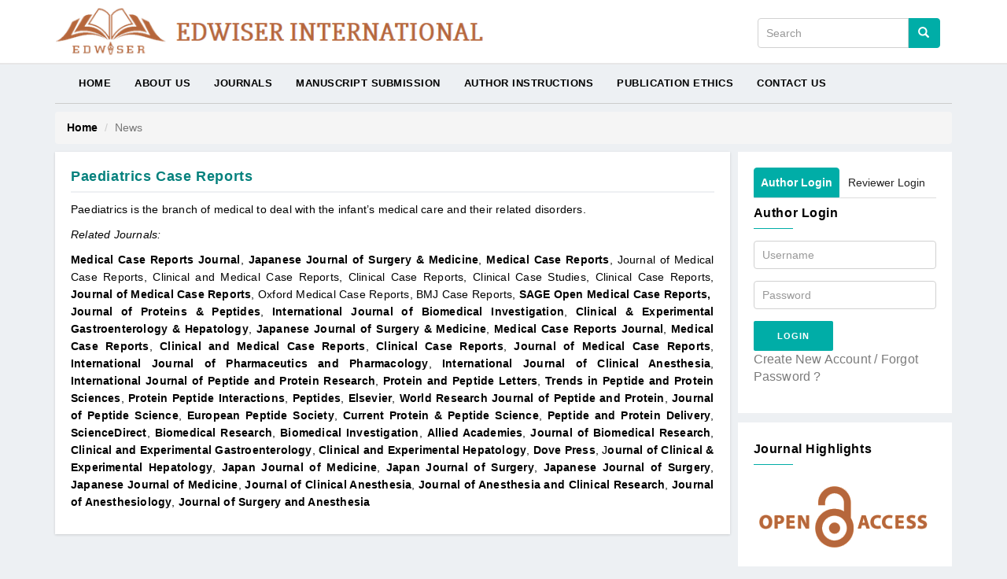

--- FILE ---
content_type: text/html; charset=UTF-8
request_url: https://jjo.edwiserinternational.com/news.php?id=MTEz
body_size: 39562
content:
<!DOCTYPE html>

<html lang="en">
<head>

  <!-- Basic Page Needs
  –––––––––––––––––––––––––––––––––––––––––––––––––– -->
  <meta charset="utf-8">

   <link rel=icon href=fav.png type=image/x-icon>
  <!-- Mobile Specific Metas
  –––––––––––––––––––––––––––––––––––––––––––––––––– -->
  <meta name="viewport" content="width=device-width, initial-scale=1">

  <!-- CSS
  –––––––––––––––––––––––––––––––––––––––––––––––––– -->
  <link rel="stylesheet" type="text/css" href="style.css">
  <link rel="stylesheet" type="text/css" href="css/bootstrap.css">
  <!-- <link rel="stylesheet" type="text/css" href="css/bootstrap-theme.css"> -->
  <link rel="stylesheet" type="text/css" href="css/font-awesome.min.css">
<link rel="stylesheet" type="text/css" href="css/custom.css">
  

  <!-- Javascript
  –––––––––––––––––––––––––––––––––––––––––––––––––– -->
  <script type="text/javascript" src="js/jquery.v2.1.3.js"></script>
  <script type="text/javascript" src="js/bootstrap.min.js"></script>

<script type="text/javascript" src="js/ajax.js"></script>

<!-- Global site tag (gtag.js) - Google Analytics -->
<script async src="https://www.googletagmanager.com/gtag/js?id=UA-134503718-1"></script>
<script>
  window.dataLayer = window.dataLayer || [];
  function gtag(){dataLayer.push(arguments);}
  gtag('js', new Date());

  gtag('config', 'UA-134503718-1');
</script>


</head>
<body>

  <!-- News Page Layout
  –––––––––––––––––––––––––––––––––––––––––––––––––– -->

	<div class="all_content news_layout animsition container-fluid">
		<div class="row">

			<div class="header"><!-- header -->
				
				<div class="main_header"><!-- main_header -->
					<div class="container">
						<div class="row">
							<div class="col-md-7 col-sm-7 col-xs-12">
								<div class="logo_ads"><!-- logo_ads -->
							<div class="logo"><!-- logo -->
								<!-- <h3>logo</h3> -->
								<a href="http://edwiserinternational.com/index.php">
									<img src="img/logo1.png" class="img-responsive">
								</a>
							</div><!-- // logo -->
						<!-- 	<div class="logo-title">
									<h4>Edwiser International</h4>
								</div> -->
						</div><!-- // logo_ads -->
								
							</div>
<script language="javascript">
			 function validate_sh()
			 {
			   if(document.sh.key.value == 'Enter any Keyword' || document.sh.key.value == '')
			   {
			     alert('Invalid Search Key');
				 document.sh.key.focus();
				 return false;
			   }
			 }
			</script>
							<div class="col-md-5 col-sm-5 col-xs-12">
								<form class="navbar-form search-box" role="search"  name="sh" id="sh" method="get" onsubmit="return validate_sh();" action="search.php">
    <div class="input-group add-on">
      <input class="form-control" placeholder="Search" name="key"  id="srch-term" type="text">
      <div class="input-group-btn">
        <button class="btn btn-default" type="submit"><i class="glyphicon glyphicon-search"></i></button>
      </div>
    </div>
  </form>
							</div>
						</div>


						


					</div>
				</div>

					<div class="all_nav container-fluid"><!-- all_nav -->
						<div class="container">


						<div class="mobile-head">
							 <button type="button" class="navbar-toggle" data-toggle="collapse" data-target="#myNavbar">
        <span class="icon-bar"></span>
        <span class="icon-bar"></span>
        <span class="icon-bar"></span>
      </button>
      </div>


							<div class="nav_bar"><!-- nav_bar -->
							<div class="collapse navbar-collapse" id="myNavbar">
							<nav id="primary_nav_wrap">
								<ul>
						<li class="current-menu-item"><a href="http://edwiserinternational.com/index.php">Home</a></li>
						<li><a href="http://edwiserinternational.com/about.php">About Us</a></li>
						<li><a href="http://edwiserinternational.com/journals.php">Journals</a></li>
												 <li><a href="http://edwiserinternational.com/login.php">Manuscript Submission</a></li>
						 						
						<li><a href="http://edwiserinternational.com/author-instructions.php">Author Instructions</a></li>
						<li><a href="http://edwiserinternational.com/publication-ethics.php">Publication Ethics</a></li>
						<li><a href="http://edwiserinternational.com/contact-us.php">Contact Us</a></li>
							      
						</ul>
						</nav>
						
						</div>
							
							</div><!-- // nav_bar -->
							

						</div>
					</div><!-- // all_nav -->
				
			</div><!-- End header --><div class="container">
<div class="row">
<div class="col-md-12">
<div class="inner-header">
<ol class="breadcrumb">
	<li>
		<a href="index.php">Home</a>
	</li>
	
	<li class="active">News</li>
</ol>

</div>
</div>
</div>
</div>
<div class="container">
<div class="inner-page clearfix row"><!--Start Posts Areaa -->
					<div class="posts_areaa col-md-9 p-r-5"><!-- posts_areaa -->

					<div class="block_posts block_1"><!-- block_posts block_1 -->
								<div class="featured_title"><!-- featured_title -->
									<h4>Paediatrics Case Reports</h4>
									
								</div><!-- // featured_title -->

								<div class="block_inner style1 row"><!-- block_inner -->
									<div class="col-md-12">
									<p style="text-align: justify;">
	<span style="color:#000000;">Paediatrics is the branch of medical to deal with the infant&rsquo;s medical care and their related disorders.</span></p>
<p style="text-align: justify;">
	<span style="color:#000000;"><em>Related Journals: </em></span></p>
<p style="text-align: justify;">
	<a href="http://mcrj.edwiserinternational.com/"><span style="color:#000000;">Medical Case Reports Journal</span></a><span style="color:#000000;">, </span><a href="http://ijgms.edwiserinternational.com/"><span style="color:#000000;">Japanese Journal of Surgery &amp; Medicine</span></a><span style="color:#000000;">, </span><a href="http://mcrj.edwiserinternational.com/"><span style="color:#000000;">Medical Case Reports</span></a><span style="color:#000000;">, Journal of Medical Case Reports, Clinical and Medical Case Reports, Clinical Case Reports, Clinical Case Studies, Clinical Case Reports, </span><a href="http://mcrj.edwiserinternational.com/"><span style="color:#000000;">Journal of Medical Case Reports</span></a><span style="color:#000000;">, Oxford Medical Case Reports, BMJ Case Reports, </span><a href="http://ijgms.edwiserinternational.com/"><span style="color:#000000;">SAGE Open Medical Case Reports,&nbsp; </span></a><a href="http://jpp.edwiserinternational.com/"><span style="color:#000000;">Journal of Proteins &amp; Peptides</span></a><span style="color:#000000;">, </span><a href="http://www.biomedresearch.us/"><span style="color:#000000;">International Journal of Biomedical Investigation</span></a><span style="color:#000000;">, </span><a href="http://jceg.edwiserinternational.com/"><span style="color:#000000;">Clinical &amp; Experimental Gastroenterology &amp; Hepatology</span></a><span style="color:#000000;">, </span><a href="http://ijgms.edwiserinternational.com/"><span style="color:#000000;">Japanese Journal of Surgery &amp; Medicine</span></a><span style="color:#000000;">, </span><a href="http://mcrj.edwiserinternational.com/"><span style="color:#000000;">Medical Case Reports Journal</span></a><span style="color:#000000;">, </span><a href="http://mcrj.edwiserinternational.com/"><span style="color:#000000;">Medical Case Reports</span></a><span style="color:#000000;">, </span><a href="http://mcrj.edwiserinternational.com/"><span style="color:#000000;">Clinical and Medical Case Reports</span></a><span style="color:#000000;">, </span><a href="http://mcrj.edwiserinternational.com/"><span style="color:#000000;">Clinical Case Reports</span></a><span style="color:#000000;">, </span><a href="http://mcrj.edwiserinternational.com/"><span style="color:#000000;">Journal of Medical Case Reports</span></a><span style="color:#000000;">, </span><a href="http://ijpp.edwiserinternational.com/"><span style="color:#000000;">International Journal of Pharmaceutics and Pharmacology</span></a><span style="color:#000000;">, </span><a href="http://ijca.edwiserinternational.com/"><span style="color:#000000;">International Journal of Clinical Anesthesia</span></a><span style="color:#000000;">, </span><a href="http://jpp.edwiserinternational.com/"><span style="color:#000000;">International Journal of Peptide and Protein Research</span></a><span style="color:#000000;">, </span><a href="http://jpp.edwiserinternational.com/"><span style="color:#000000;">Protein and Peptide Letters</span></a><span style="color:#000000;">, </span><a href="http://jpp.edwiserinternational.com/"><span style="color:#000000;">Trends in Peptide and Protein Sciences</span></a><span style="color:#000000;">, </span><a href="http://jpp.edwiserinternational.com/"><span style="color:#000000;">Protein Peptide Interactions</span></a><span style="color:#000000;">, </span><a href="http://jpp.edwiserinternational.com/"><span style="color:#000000;">Peptides</span></a><span style="color:#000000;">, </span><a href="http://ijbi.edwiserinternational.com/"><span style="color:#000000;">Elsevier</span></a><span style="color:#000000;">, </span><a href="http://jpp.edwiserinternational.com/"><span style="color:#000000;">World Research Journal of Peptide and Protein</span></a><span style="color:#000000;">, </span><a href="http://jpp.edwiserinternational.com/"><span style="color:#000000;">Journal of Peptide Science</span></a><span style="color:#000000;">, </span><a href="http://jpp.edwiserinternational.com/"><span style="color:#000000;">European Peptide Society</span></a><span style="color:#000000;">, </span><a href="http://jpp.edwiserinternational.com/"><span style="color:#000000;">Current Protein &amp; Peptide Science</span></a><span style="color:#000000;">, </span><a href="http://jpp.edwiserinternational.com/"><span style="color:#000000;">Peptide and Protein Delivery</span></a><span style="color:#000000;">, </span><a href="http://ijbi.edwiserinternational.com/"><span style="color:#000000;">ScienceDirect</span></a><span style="color:#000000;">, </span><a href="http://ijbi.edwiserinternational.com/home.php"><span style="color:#000000;">Biomedical Research</span></a><span style="color:#000000;">, </span><a href="http://ijbi.edwiserinternational.com/"><span style="color:#000000;">Biomedical Investigation</span></a><span style="color:#000000;">, </span><a href="http://ijbi.edwiserinternational.com/home.php"><span style="color:#000000;">Allied Academies</span></a><span style="color:#000000;">, </span><a href="http://ijbi.edwiserinternational.com/"><span style="color:#000000;">Journal of Biomedical Research</span></a><span style="color:#000000;">, </span><a href="http://jceg.edwiserinternational.com/"><span style="color:#000000;">Clinical and Experimental Gastroenterology</span></a><span style="color:#000000;">, </span><a href="http://jceg.edwiserinternational.com/"><span style="color:#000000;">Clinical and Experimental Hepatology</span></a><span style="color:#000000;">, </span><a href="http://jceg.edwiserinternational.com/"><span style="color:#000000;">Dove Press</span></a><span style="color:#000000;">, J</span><a href="http://jceg.edwiserinternational.com/"><span style="color:#000000;">ournal of Clinical &amp; Experimental Hepatology</span></a><span style="color:#000000;">, </span><a href="http://ijgms.edwiserinternational.com/"><span style="color:#000000;">Japan Journal of Medicine</span></a><span style="color:#000000;">, </span><a href="http://ijgms.edwiserinternational.com/"><span style="color:#000000;">Japan Journal of Surgery</span></a><span style="color:#000000;">, </span><a href="http://ijgms.edwiserinternational.com/"><span style="color:#000000;">Japanese Journal of Surgery</span></a><span style="color:#000000;">, </span><a href="http://ijgms.edwiserinternational.com/"><span style="color:#000000;">Japanese Journal of Medicine</span></a><span style="color:#000000;">, </span><a href="http://ijca.edwiserinternational.com/"><span style="color:#000000;">Journal of Clinical Anesthesia</span></a><span style="color:#000000;">, </span><a href="http://ijca.edwiserinternational.com/"><span style="color:#000000;">Journal of Anesthesia and Clinical Research</span></a><span style="color:#000000;">, </span><a href="http://ijca.edwiserinternational.com/"><span style="color:#000000;">Journal of Anesthesiology</span></a><span style="color:#000000;">, </span><a href="http://ijca.edwiserinternational.com/"><span style="color:#000000;">Journal of Surgery and Anesthesia</span></a></p>

 

										
										
									</div>
									

									
								</div><!-- // block_inner -->
							</div><!-- // block_posts block_1 -->
					</div>

					<div class="sidebar col-md-3 p-l-5"><!--Start Sidebar -->
						
							<div class="inner_sidebar"><!--Start Inner Sidebar -->
 
											<div class="widget widget_login"><!-- Start widget Widget Login -->
                                
                                <div role="tabpanel">
                                	<!-- Nav tabs -->
                                	<ul class="nav nav-tabs" role="tablist">
                                		<li role="presentation" class="active">
                                			<a href="#home" aria-controls="home" role="tab" data-toggle="tab">Author Login		</a>
                                		</li>
                                		<li role="presentation">
                                			<a href="#tab" aria-controls="tab" role="tab" data-toggle="tab">Reviewer Login</a>
                                		</li>
                                	</ul>
                                
                                	<!-- Tab panes -->
                                	<div class="tab-content">
                                		<div role="tabpanel" class="tab-pane active" id="home">
                                			<h4 class="widget_title">Author Login </h4>
									<div class="widget_login">
										<form id="aform" method="post">
											<div class="form-group">
											<input value="" name="aemail" class="form-control" placeholder="Username"  type="text">
										</div>
											<div class="form-group">
												<input value="" name="apassword" class="form-control" placeholder="Password" type="password">
											</div>
											
											<input value="Login" name="asubmit" class="button" type="submit">
											<div class="form-group">
												<p><a href="register.php">Create New Account</a> / <a href="forgot-password.php">Forgot Password ?</a></p>
										</div>
											
										</form>
									</div>


                                		</div>
                                		
                                		<div role="tabpanel" class="tab-pane" id="tab">
                                			<h4 class="widget_title">Reviewer Login</h4>
									<div class="widget_login">
										<form id="rform" method="post">
											<div class="form-group">
											<input value="" name="remail" class="form-control" placeholder="Username"  type="text">
										</div>
											<div class="form-group">
												<input value="" name="rpassword" class="form-control" placeholder="Password" type="password">
											</div>
											
											
											<input value="Login" name="rsubmit" class="button" type="submit">
										</form>
									</div>
                                		</div>
                                	</div>
                                </div>

								</div>
															<div class="widget news">
									<h4 class="widget_title">journal Highlights</h4>
								<a href="open-access.php">	<img src="img/oa.png" class="img-responsive"></a>
									 <marquee style="height: 250px;" behavior="scroll" scrollamount="2" scrolldelay="5" direction="up" onmouseover="stop()" onmouseout="start()">
                                         <ul>
					                                              <li><a href="news.php?id=MTM5">Abetalipoproteinemia</a></li>
					                        <li><a href="news.php?id=MTM4">Asherman's Syndrome</a></li>
					                        <li><a href="news.php?id=MTM3">Uveitis</a></li>
					                        <li><a href="news.php?id=MTM2">Fanconi Bickel syndrome</a></li>
					                        <li><a href="news.php?id=MTM1">Tay-Sachs disease</a></li>
					                        <li><a href="news.php?id=MTM0">Hirschsprung's disease</a></li>
					                        <li><a href="news.php?id=MTMz">Achalasia</a></li>
					                        <li><a href="news.php?id=MTMy">Hemochromatosis</a></li>
					                        <li><a href="news.php?id=MTMx">Alpha-1 Antitrypsin Deficiency</a></li>
					                        <li><a href="news.php?id=MTMw">Alagille Syndrome</a></li>
					                        <li><a href="news.php?id=MTI5">Caroli disease</a></li>
					                        <li><a href="news.php?id=MTI4">Acalculous gallbladder disease</a></li>
					                        <li><a href="news.php?id=MTI3">Zollinger-Ellison Syndrome</a></li>
					                        <li><a href="news.php?id=MTI2">Colitis</a></li>
					                        <li><a href="news.php?id=MTI1">Constipation</a></li>
					                        <li><a href="news.php?id=MTI0">Inflammatory Bowel Disease	</a></li>
					                        <li><a href="news.php?id=MTIz">Gastrointestinal Surgery</a></li>
					                        <li><a href="news.php?id=MTIy">Upper GI Tract</a></li>
					                        <li><a href="news.php?id=MTIx">Endoscopy</a></li>
					                        <li><a href="news.php?id=MTIw">Digestive system</a></li>
					                        <li><a href="news.php?id=MTE5">Small intestine cancer</a></li>
					                        <li><a href="news.php?id=MTE4">Barrett's Oesophagus</a></li>
					                        <li><a href="news.php?id=MTE3">Pancreatitis</a></li>
					                        <li><a href="news.php?id=MTE2">Gastrointestinal Oncology	</a></li>
					                        <li><a href="news.php?id=MTE1">Gastroenterology</a></li>
					                        <li><a href="news.php?id=MTE0">Surgery Case Reports</a></li>
					                        <li><a href="news.php?id=MTEz">Paediatrics Case Reports</a></li>
					                        <li><a href="news.php?id=MTEy">Oncology Case Reports</a></li>
					                        <li><a href="news.php?id=MTEx">Immunology&#8206; Case Reports</a></li>
					                        <li><a href="news.php?id=MTEw">Haematology Case Reports</a></li>
					                        <li><a href="news.php?id=MTA5">Gynaecology Case Reports</a></li>
					                        <li><a href="news.php?id=MTA4">Gastroenterology Case Reports</a></li>
					                        <li><a href="news.php?id=MTA3">Endocrinology Case Reports</a></li>
					                        <li><a href="news.php?id=MTA2">Dermatology Case Reports</a></li>
					                        <li><a href="news.php?id=MTA1">Cardiology Case Reports</a></li>
					                        <li><a href="news.php?id=MTA0">Biomedicine Case Reports</a></li>
					                        <li><a href="news.php?id=MTAz">Anaesthesia Case Reports</a></li>
					                        <li><a href="news.php?id=MTAy">Andrology Case Reports</a></li>
					                        <li><a href="news.php?id=MTAx">Peptide Synthesis</a></li>
					                        <li><a href="news.php?id=MTAw">Antimicrobial Peptides</a></li>
					                        <li><a href="news.php?id=OTk=">Viral Proteins</a></li>
					                        <li><a href="news.php?id=OTg=">Protein Purification</a></li>
					                        <li><a href="news.php?id=OTc=">Protein Structures</a></li>
					                        <li><a href="news.php?id=OTY=">Proteomics</a></li>
					                        <li><a href="news.php?id=OTU=">Enzymes</a></li>
					                        <li><a href="news.php?id=OTQ=">Protein Functions</a></li>
					                        <li><a href="news.php?id=OTM=">Protein Engineering</a></li>
					                        <li><a href="news.php?id=OTI=">Peptides</a></li>
					                        <li><a href="news.php?id=OTE=">Protein</a></li>
					                        <li><a href="news.php?id=OTA=">Archived in Portico</a></li>
					                        <li><a href="news.php?id=ODk=">Echocardiography</a></li>
					                        <li><a href="news.php?id=ODg=">Congenital heart defects</a></li>
					                        <li><a href="news.php?id=ODc=">Cardiopulmonary resuscitation</a></li>
					                        <li><a href="news.php?id=ODU=">Cardiopulmonary Exercise</a></li>
					                        <li><a href="news.php?id=ODQ=">Coronary Revascularization</a></li>
					                        <li><a href="news.php?id=ODM=">Cardiovascular Diseases</a></li>
					                        <li><a href="news.php?id=ODI=">Cardiac thrombosis</a></li>
					                        <li><a href="news.php?id=ODE=">Cardiac Auscultation</a></li>
					                        <li><a href="news.php?id=ODA=">Blood Pressure</a></li>
					                        <li><a href="news.php?id=Nzk=">Coronary Artery Diseases</a></li>
					                        <li><a href="news.php?id=Nzg=">Chronic Heart Failure</a></li>
					                        <li><a href="news.php?id=Nzc=">Post Cardiac Rehabilitation</a></li>
					                        <li><a href="news.php?id=NzY=">Paroxysmal supraventricular tachycardia (PSVT)</a></li>
					                        <li><a href="news.php?id=NzU=">Hypertrophic obstructive cardiomyopathy (HOCM)</a></li>
					                        <li><a href="news.php?id=NzQ=">Vestibular Rehabilitation (VR)</a></li>
					                        <li><a href="news.php?id=NzM=">Pulmonary Rehabilitation (PR)</a></li>
					                        <li><a href="news.php?id=NzI=">Chronic Obstructive Pulmonary Disease (COPD)</a></li>
					                        <li><a href="news.php?id=NzE=">Cellular biology</a></li>
					                        <li><a href="news.php?id=NzA=">Biotechnology</a></li>
					                        <li><a href="news.php?id=Njk=">Medical Research</a></li>
					                        <li><a href="news.php?id=Njg=">Infectious Diseases</a></li>
					                        <li><a href="news.php?id=Njc=">Genetics</a></li>
					                        <li><a href="news.php?id=NjY=">Molecular Biology</a></li>
					                        <li><a href="news.php?id=NjU=">Ethnomedicine</a></li>
					                        <li><a href="news.php?id=NjQ=">Biochemistry</a></li>
					                        <li><a href="news.php?id=NjM=">Pharmaceutical Nano-technology</a></li>
					                        <li><a href="news.php?id=NjI=">Therapeutic Drug Monitoring (TDM)</a></li>
					                        <li><a href="news.php?id=NjE=">Biomedicine</a></li>
					                        <li><a href="news.php?id=NjA=">Immunotherapy</a></li>
					                        <li><a href="news.php?id=NTk=">Immunology</a></li>
					                        <li><a href="news.php?id=NTg=">Applied Pharmacy</a></li>
					                        <li><a href="news.php?id=NTc=">Phytochemistry</a></li>
					                        <li><a href="news.php?id=NTY=">Clinical Pharmacology</a></li>
					                        <li><a href="news.php?id=NTU=">Clinical Research</a></li>
					                        <li><a href="news.php?id=NTQ=">Neurosciences</a></li>
					                        <li><a href="news.php?id=NTM=">Cancer Therapy</a></li>
					                        <li><a href="news.php?id=NTI=">Clinical Therapeutics</a></li>
					                        <li><a href="news.php?id=NTE=">Postpartum Bleeding/Postpartum Haemorrhage</a></li>
					                        <li><a href="news.php?id=NTA=">Eclampsia</a></li>
					                        <li><a href="news.php?id=NDk=">Ovarian Cysts</a></li>
					                        <li><a href="news.php?id=NDg=">Ectopic Pregnancy</a></li>
					                        <li><a href="news.php?id=NDc=">Hyperemesis gravidarum</a></li>
					                        <li><a href="news.php?id=NDY=">Adnexal Tumors</a></li>
					                        <li><a href="news.php?id=NDU=">Menorrhagia</a></li>
					                        <li><a href="news.php?id=NDQ=">Fallopian Tube Disorders</a></li>
					                        <li><a href="news.php?id=NDM=">Cervical Screening Test</a></li>
					                        <li><a href="news.php?id=NDI=">Bacterial Vaginosis</a></li>
					                        <li><a href="news.php?id=NDE=">Systemic Disease</a></li>
					                        <li><a href="news.php?id=NDA=">Pathological Infections</a></li>
					                        <li><a href="news.php?id=Mzk=">Clinical Trials</a></li>
					                        <li><a href="news.php?id=MzY=">Prescription Drugs</a></li>
					                        <li><a href="news.php?id=MzI=">Posology</a></li>
					                        <li><a href="news.php?id=MzE=">Animal Pharmacology</a></li>
					                        <li><a href="news.php?id=MzA=">Comparative Pharmacology</a></li>
					                        <li><a href="news.php?id=Mjg=">Physical Pharmacy</a></li>
					                        <li><a href="news.php?id=Mjc=">Pharmacoepidemiology</a></li>
					                        <li><a href="news.php?id=MjY=">Pharmacogenomics</a></li>
					                        <li><a href="news.php?id=MjU="> Clinical Pharmacology</a></li>
					                        <li><a href="news.php?id=MjQ=">Preformulation Studies</a></li>
					                        <li><a href="news.php?id=MjM=">Prodrug design</a></li>
					                        <li><a href="news.php?id=MjI=">Ex vivo evaluation of plant extracts and formulations</a></li>
					                        <li><a href="news.php?id=MjE=">In vivo evaluation</a></li>
					                        <li><a href="news.php?id=MjA=">In vitro evaluation</a></li>
					                        <li><a href="news.php?id=MTk=">Biopharmaceutics</a></li>
					                        <li><a href="news.php?id=MTg=">Nanoparticles</a></li>
					                        <li><a href="news.php?id=MTc=">Pharmaceutical Nanotechnology</a></li>
					                        <li><a href="news.php?id=MTY=">Targeted Drug Delivery System</a></li>
					                        <li><a href="news.php?id=MTU=">Novel Drug Delivery System (NDDS)</a></li>
					                        <li><a href="news.php?id=Nw==">Pharmacodynamics</a></li>
					                        <li><a href="news.php?id=Ng==">Pharmacokinetics</a></li>
					                        <li><a href="news.php?id=NQ==">Pharmacy Practice</a></li>
					                        <li><a href="news.php?id=NA==">Pharmacotherapeutics</a></li>
					                        <li><a href="news.php?id=Mg==">Pharmacology</a></li>
					                        <li><a href="news.php?id=MQ==">Pharmaceutics</a></li>
					  					                       
					                        </ul>
                      </marquee>

									
								</div>

			

								<div class="widget script-status">
									<form name="stat" id="stat" method="get" action="status.php">
									<h4 class="widget_title">Manuscript Status</h4>
									<p> 	Enter your Manuscript Number to know status of your Manuscript </p>
									<div class="form-group">
										<input type="text" name="id" id="input" class="form-control" value="" required="required" title="">
									</div>
									<input type="submit" class="button" value="submit">
								</form>
									
								</div>



								

								<!-- <div class="widget widget_social_counter"> 
									<h4 class="widget_title">Follow Us</h4>
									<div class="social_counter social_counter_twitter">
										<a class="social_counter_icon" href="#" title="Follow our twitter" target="_blank"><i class="fa fa-twitter"></i></a>
										<div class="social_counter_counter">
											<div class="social_counter_count">54k</div>
											<div class="social_counter_unit">Followers</div>
										</div>
										<div class="clearfix"></div>
									</div>
									<div class="social_counter social_counter_facebook">
										<a class="social_counter_icon" href="#" title="Like our facebook" target="_blank"><i class="fa fa-facebook"></i></a>
										<div class="social_counter_counter">
											<div class="social_counter_count">67.8k</div>
											<div class="social_counter_unit">Likes</div>
										</div>
										
									</div>
									<div class="clearfix"></div>
									
									
									
									
								</div> -->
									
								

								

							</div><!--End Inner Sidebar -->
						
					</div><!--End Sidebar -->

					</div>
					</div>
 








<div class="footer_subscribe container-fluid"><!-- footer_subscribe -->
				<div class="block_subscribe col-md-4 col-md-offset-4">
				 	<h3>News letter</h3>	 
				 	<script language="javascript">

			 function validate_sub()

			 {

			 var reg = /^([A-Za-z0-9_\-\.])+\@([A-Za-z0-9_\-\.])+\.([A-Za-z]{2,4})$/;

	 var address = document.sub.semail.value;

		   if(reg.test(address) == false) {

			  alert('Invalid Email');

			  document.sub.semail.focus();

			  return false;

			 }

			 }

			</script> 
				 	<form class="newsletter_form row" name="sub" id="sub" method="post" onsubmit="return validate_sub();" action="">   
						<div class="col-xs-6 col-sm-10"><input placeholder="Your E-Mail" type="text" name="semail"  class="widget_subscribe"></div>
						<div class="col-xs-6 col-sm-2"><button type="submit" name="submit" class="btn large black">SIGN UP</button></div>
					</form>
					<div class="result"></div>
				</div>
			</div><!-- // footer_subscribe -->

			<div id="footer" class="footer container-fulid"><!-- footer -->
				
     
				<div class="copyright"><!-- copyright -->
					<div class="hmztop">Scroll To Top</div><!-- hmztop -->
					<div class="container">
						<div class="social_icon"><!-- social_icon -->
							<span><a href="https://www.facebook.com/edwiserinternational/?ref=bookmarks"><i class="fa fa-facebook"></i></a></span>
							<span><a href="https://twitter.com/edwiser_journal"><i class="fa fa-twitter"></i></a></span>
							<!-- <span><a href="#"><i class="fa fa-google-plus"></i></a></span>
							<span><a href="#"><i class="fa fa-youtube"></i></a></span> -->
							
							<span><a href=""><i class="fa fa-skype"></i></a></span>
						</div><!-- // social_icon -->
						<p> All Published Work is Licensed under a <a href="https://creativecommons.org/licenses/by/4.0/" target="/blank">creative commons attribution 4.0 international license
</a> <img src="img/cc.png"></p>
					</div>
				</div><!-- // copyright -->
			</div><!-- // footer -->

		</div><!-- End row -->
	</div><!-- End all_content -->

<!-- End Document
  –––––––––––––––––––––––––––––––––––––––––––––––––– -->

<!-- Javascript
–––––––––––––––––––––––––––––––––––––––––––––––––– -->
	<script type="text/javascript" src="js/modernizr.min.js"></script>
	<script type="text/javascript" src="js/owl.carousel.js"></script>
	<script type="text/javascript" src="js/isotope.js"></script>
	<script type="text/javascript" src="js/jquery.jribbble-1.0.1.ugly.js"></script>
	<script type="text/javascript" src="js/jquery.bxslider.min.js"></script>
	<script type="text/javascript" src="js/hamzh.js"></script>
	 <script src="js/jquery.easing.min.js"></script>
	<script type="text/javascript" src="js/ticker.js"></script>
	<script type="text/javascript" src="js/duplicate.js"></script>


	<script type="text/javascript">
		 var featured = $('.announcements-ticker').easyTicker({
        direction: 'up',
        easing: 'easeInOutBack',
        speed: 'slow',
        interval: 2000,
        height: 'auto',
        visible: 4,
        mousePause: 1,
        controls: {
            up: '.up',
            down: '.down',
            toggle: '.toggle',
            stopText: 'Stop !!!'
        }
    }).data('easyTicker');
	</script>
</body>

</html>

 
 

 <link rel="stylesheet" href="validator/css/sudhi.css" />
		<script src="validator/js/jquery-1.9.1.min.js"></script>
		<script type="text/javascript">
var jQuery_1_9_1 = $.noConflict(true);
</script>
<script src="validator/js/jquery.validate.min.js"></script>

<script type="text/javascript">
			$(function()
			{
						
				$("#change_pwd").validate(
				{
					// Rules for form validation
					rules:
					{
					
						crpwd:
						{
							required: true,
							equalTo: '#spwd'
						},
						pwd:
						{
							required: true
						},
						cpwd:
						{
							required: true,
							equalTo: '#pwd'
						}
					},
					
					// Messages for form validation
					messages:
					{
						
					
						crpwd:
						{
							required: 'Please enter Current Password',
							equalTo: 'Incorrect Current Password'
						},
						pwd:
						{
							required: 'Please enter New Password'
						},
						cpwd:
						{
							required: 'Please enter Confirm Password',
							equalTo: 'Password Not matched'
						}
					},					
					
					// Do not change code below
					errorPlacement: function(error, element)
					{
						error.appendTo(element.parent());
					}
				});
			});			
		</script>

		<script type="text/javascript">
			$(function()
			{
						
				$("#change_pwd2").validate(
				{
					// Rules for form validation
					rules:
					{
					
						crpwd:
						{
							required: true,
							equalTo: '#spwd'
						},
						pwd:
						{
							required: true
						},
						cpwd:
						{
							required: true,
							equalTo: '#pwd'
						}
					},
					
					// Messages for form validation
					messages:
					{
						
					
						crpwd:
						{
							required: 'Please enter Current Password',
							equalTo: 'Incorrect Current Password'
						},
						pwd:
						{
							required: 'Please enter New Password'
						},
						cpwd:
						{
							required: 'Please enter Confirm Password',
							equalTo: 'Password Not matched'
						}
					},					
					
					// Do not change code below
					errorPlacement: function(error, element)
					{
						error.appendTo(element.parent());
					}
				});
			});			
		</script>

<script type="text/javascript">
			$(function()
			{
						
				$("#reg_form").validate(
				{
					// Rules for form validation
					rules:
					{
					
						reg_email:
						{
							required: true,
							email: true
						},
						name:
						{
							required: true
						},
						pwd:
						{
							required: true
						},
						cpwd:
						{
							required: true,
							equalTo: '#pwd'
						},
						phone:
						{
							required: true
						},
						location:
						{
							required: true
						},
						captcha:
						{
							required: true
						}
					},
					
					// Messages for form validation
					messages:
					{
						
					
						reg_email:
						{
							required: 'Please enter email'
						}
					},					
					
					// Do not change code below
					errorPlacement: function(error, element)
					{
						error.appendTo(element.parent());
					}
				});
			});			
		</script>

<script type="text/javascript">
			$(function()
			{
						
				$("#aform").validate(
				{
					// Rules for form validation
					rules:
					{
					
						aemail:
						{
							required: true,
							email: true
						},
						apassword:
						{
							required: true
							
						}
					},
					
					// Messages for form validation
					messages:
					{
						
					
						aemail:
						{
							required: 'Please enter email'
						},
						apassword:
						{
							required: 'Please enter password'
						}
					},					
					
					// Do not change code below
					errorPlacement: function(error, element)
					{
						error.appendTo(element.parent());
					}
				});
			});			
		</script>

		<script type="text/javascript">
			$(function()
			{
						
				$("#rform").validate(
				{
					// Rules for form validation
					rules:
					{
					
						remail:
						{
							required: true,
							email: true
						},
						rpassword:
						{
							required: true
							
						}
					},
					
					// Messages for form validation
					messages:
					{
						
					
						remail:
						{
							required: 'Please enter email'
						},
						rpassword:
						{
							required: 'Please enter password'
						}
					},					
					
					// Do not change code below
					errorPlacement: function(error, element)
					{
						error.appendTo(element.parent());
					}
				});
			});			
		</script>

		<script type="text/javascript">
			$(function()
			{
						
				$("#fform").validate(
				{
					// Rules for form validation
					rules:
					{
					
						femail:
						{
							required: true,
							email: true
						}
					},
					
					// Messages for form validation
					messages:
					{
						
					
						femail:
						{
							required: 'Please enter email'
						}
					},					
					
					// Do not change code below
					errorPlacement: function(error, element)
					{
						error.appendTo(element.parent());
					}
				});
			});			
		</script>

		<script type="text/javascript">
			$(function()
			{
						
				$("#form").validate(
				{
					// Rules for form validation
					rules:
					{
					
						email:
						{
							required: true,
							email: true
						},
						password:
						{
							required: true
							
						}
					},
					
					// Messages for form validation
					messages:
					{
						
					
						email:
						{
							required: 'Please enter email'
						},
						password:
						{
							required: 'Please enter password'
						}
					},					
					
					// Do not change code below
					errorPlacement: function(error, element)
					{
						error.appendTo(element.parent());
					}
				});
			});			
		</script>

--- FILE ---
content_type: text/css
request_url: https://jjo.edwiserinternational.com/style.css
body_size: 59560
content:
/*
Theme Name: Kepler Magazine/Personal Blogging HTML Template
Theme URI: http://themeforest.net/user/hamzh
Author: Hamzh
Author URI: wwww.hamzh.info
Description: Kepler Clean & Responsive Template Blog Theme
Tags: black, brown, orange, tan, white, yellow, light, one-column, two-columns, right-sidebar, fluid-layout, responsive-layout, custom-header, custom-menu, editor-style, featured-images, microformats, post-formats, rtl-language-support, sticky-post, translation-ready
Version: 1.3
License: GNU General Public License
License URI: license.txt
*/

/**
 * Table of Contents:
 *
 * 1- General & Basic Styles
 * 2- Header
 * 3- Navbar
 * 4- Content
 *  4-1 Post
 *  4-2 Post Formats
 *  4-3 Post/Image/Paging Navigation
 *  4-4 Archives
 *  4-5 Comments
 * 5- navigation
 * 6- Sidebar
 * 7- Widgets
 * 8- Footer
 * 9- About me page
 * 10- Contact me page
 * 11- Slider Post
 * 12- Boxed styles
 * 13- Animated styles
 * -----------------------------------------------------------------------------
 */

@import url(http://fonts.googleapis.com/css?family=Lato:300,400,700,900,400italic);
@import url(http://fonts.googleapis.com/css?family=Open+Sans:400,600,700,300italic,300);
@import "css/base.css";
@import "css/shortcodes.css";
@import "css/plugins.css";
@import "css/responsive.css";

/** 1- General & Basic Styles*/
body{
  color: #7b7b7b;
  font-family: 'Lato', Arial, sans-serif;
  line-height: 1.8;
  overflow-x: hidden;
  background-color: rgba(221, 226, 232, 0.5);
}
a{
  text-transform: none;
  color: #7b7b7b;
  text-decoration: none;
  -webkit-transition: all .5s ease;
  -moz-transition: all .5s ease;
  -ms-transition: all .5s ease;
  -o-transition: all .5s ease;
  transition: all .5s ease;
}
a:hover{
  color: #00ada7;
  text-decoration: none !important;
}
p{
  font-family: 'Lato', Arial, sans-serif;
  padding: 0;
  margin: 0 0 30px 0;
  line-height: 22px;
  font-size: 16px;
  color: #7b7b7b;
  letter-spacing: 0.2px;
  font-weight: normal;
 }
.all_content h1, .all_content h2, .all_content h3, 
.all_content h4, .all_content h5, .all_content h6, 
.all_content .h1, .all_content .h2, .all_content .h3, 
.all_content .h4, .all_content .h5, .all_content .h6{ 
  font-family: 'Lato', Arial, sans-serif; 
  line-height: inherit; 
  font-weight: 600;
  
  letter-spacing: 0.6px;
}

/*Header*/
.min_top_bar{
	background-color: #343434;
	padding: 5px 0px;
	min-height: 50px;
	position: relative;
  z-index: 10000;
}
.top_bar a{
  color: #ccc;
}
.top_bar a:hover{
  color: #00ada7;
}
.top_bar .social_icon {
	float: right;
  line-height: 35px;
}
.social_icon span{
	display: inline-block;
	width: 26px;
	height: 26px;
	line-height: 26px;
	text-align: center;
	font-size: 12px;
	margin-right: 3px;
	margin-bottom: 5px;
}
.social_icon span a{
	display: block;
	border-radius: 2px;
	background-color: #fff;
	height: 100%;
}
.social_icon span a:hover{
  color: #fff;
  background-color: #00ada7;
}

/*Top Nav*/
.top_nav{
  float: left;
  line-height: 36px;
}
.top_nav ul{
  margin: 0;
  padding: 0;
}
.top_nav li{
  margin: 0;
  padding: 0;
  display: inline-block;
}
.top_nav li a{
    display: block;
    padding: 0 5px;
    text-decoration: none;
    font-weight: 600;
    font-size: 13px;
    line-height: 32px;
    border-bottom: 2px solid transparent;
    text-transform: capitalize;
}

/*top search*/
#top_search_ico .top_search {
    position: relative;
    display: inline-block;
    float: right;
    padding-left: 0px;
    margin-left: 10px;
    margin-right: 5px;
    border-left: 1px solid;
    border-color: #666;
    z-index: 999;
}
#top_search_ico .top_search form {
    display: inline;
    color: #ccc;
}
#top_search_ico .top_search input:focus {
    width: 150px;
}
#top_search_ico .top_search input {
    border: none;
    font-style: italic;
    width: 60px;
    background: transparent;
    -webkit-transition: all .5s ease;
    -moz-transition: all .5s ease;
    -ms-transition: all .5s ease;
    -o-transition: all .5s ease;
    transition: all .5s ease;
}
.top_search i, #top_search_toggle i{
  color: #ccc;
}
#top_search_toggle form{
  margin: 0;
}
#top_search_toggle{
  display: none;
}

/*main_header*/
.main_header{
  background-color: #f9f9f9;
  border-bottom: 1px solid #e7e7e7;
}

/*logo*/
.logo{
  float: left;
  padding: 5px 0;
}
.logo h3{
  margin: 0;
  line-height: 30px;
  text-transform: uppercase;
}

/*nav_bar*/
#primary_nav_wrap ul{
  list-style:none;
  position:relative;
  float:right;
  margin:0;
  padding:0;
  z-index: 1000;
}
.news_layout #primary_nav_wrap ul{
  float:left;
}
#primary_nav_wrap ul a{
  display:block;
  text-decoration:none;
  font-weight:600;
  font-size:13px;
  padding:12px 15px;
  text-transform: uppercase;
  letter-spacing: 0.5px;
  color: #000;
  border-bottom: 2px solid transparent;
  
}
#primary_nav_wrap ul a:hover{
  border-bottom: 2px solid #00ada7;
  color: #00ada7;
}
#primary_nav_wrap ul li{
  position:relative;
  float:left;
  margin:0;
  padding:0;
}
#primary_nav_wrap ul ul{
  position:absolute;
  top:100%;
  left:0;
  background:#fff;
  padding:0;
  visibility: hidden;
  opacity: 0;
  text-align: left;
  -moz-transform: translate3d(20px, 0, 0);
  -o-transform: translate3d(20px, 0, 0);
  -ms-transform: translate3d(20px, 0, 0);
  -webkit-transform: translate3d(20px, 0, 0);
  transform: translate3d(20px, 0, 0);
  -moz-transition: all 0.5s;
  -webkit-transition: all 0.5s;
  -o-transition: all 0.5s;
  transition: all 0.5s;
}

#primary_nav_wrap ul ul li{
  float:none;
  width:200px;
}
#primary_nav_wrap ul ul a{
  line-height:120%;
  padding:10px 15px;
}
#primary_nav_wrap ul ul ul{
  top:0;
  left:100%;
}
#primary_nav_wrap ul li:hover > ul{
  visibility: visible;
  opacity: 1;
  -moz-transform: translate3d(0, 0, 0);
  -o-transform: translate3d(0, 0, 0);
  -ms-transform: translate3d(0, 0, 0);
  -webkit-transform: translate3d(0, 0, 0);
  transform: translate3d(0, 0, 0);
}
.navbar-toggle{
  background-color:#00ada7 !important;
  margin-right: 0 !important;
  margin-bottom: 0 !important;
}
.navbar-toggle .icon-bar{
  background-color: #fff;
}
.navbar-nav{
  background-color: #CCD1D9;
  margin: 0px -15px !important;
}
.dl-menuwrapper:first-child{
  width: 50%;
}
@font-face {
  font-family: 'icomoon';
  src:url('fonts/icomoon.eot');
  src:url('fonts/icomoond41d.eot?#iefix') format('embedded-opentype'),
    url('fonts/icomoon.woff') format('woff'),
    url('fonts/icomoon.ttf') format('truetype'),
    url('fonts/icomoon.svg#icomoon') format('svg');
  font-weight: normal;
  font-style: normal;
}
/*Blog Layout*/
.logo_blog_layout img{
  max-width: 200px;
}
/*News Layout*/
.news_layout .nav_bar{
  float: left;
}

.ads_block{
  text-align: right;
}
.news_layout .all_nav{
  border-top: 1px solid #e7e7e7;
}
.news_layout .hz_content p, .list_layout .hz_content p{
  font-size: 13px;
}
.news_layout .main_content{
  margin-top: 0;
}
/*main_content*/
.main_content{
  margin-top: 40px;
}
/* Featured Area
/********************/
#big-slid-post{
    display: none;
    margin: 0;
    padding: 0;
}
#big-slid-post li, .post_silder li{
  list-style: none;
  margin: 0;
}
.post_silder img{
  width: 100%;
}
.featured-area {
    margin-bottom:60px;
}

.feat-item {
    position:relative;
    height:560px;
    background-size: cover;
    background-repeat: no-repeat;
    background-position: center;
    -moz-box-sizing: border-box;
    -webkit-box-sizing: border-box;
    box-sizing: border-box;
    display:block;
    width:100%;
}
.feat-item .post-header {
    position: absolute; 
    bottom: 0; 
    padding: 24px; 
    transition: all .5s ease-in-out;
}
.feat-item .post-header span a{
    color: #00ada7;
}
.feat-item .post-header .date {
    display:block;
    margin-bottom:28px;
}
.feat-item .post-header h2 {
    margin-bottom:14px;
}
.feat-item .post-header h2 a {
    font-size:24px; 
}

.feat-item .read-more:hover {
    background:#C69F73;
    color:#fff;
}
.latest-cover{
  display: block;
  margin-bottom: 20px;
  line-height: 1.42857143;
}

.all_content .big_silder .owl-prev, .slider_post .owl-prev, 
.slid_widget .owl-prev, #featured_post .owl-prev, #featured_cat_post .owl-prev{
position: absolute;
  top: 50%;
  margin-top: -16px;
  outline: 0;
  width: 30px;
  height: 30px;
  text-indent: -9999px;
  z-index: 9999;
  -o-transition: .3s;
  -ms-transition: .3s;
  -moz-transition: .3s;
  -webkit-transition: .3s;
  opacity: 0;
  left: -30px;
  background: url(img/arr.png) no-repeat 0 0;
}

.all_content .big_silder .owl-next, .slider_post .owl-next, 
.slid_widget .owl-next, #featured_post .owl-next, #featured_cat_post .owl-next{
  position: absolute;
  top: 50%;
  margin-top: -16px;
  outline: 0;
  width: 30px;
  height: 30px;
  text-indent: -9999px;
  z-index: 9999;
  -o-transition: .3s;
  -ms-transition: .3s;
  -moz-transition: .3s;
  -webkit-transition: .3s;
  opacity: 0;
  right: -30px;
  background: url(img/arr.png) no-repeat -30px 0;
}
#big-slid-post:hover .owl-prev, .slider_post:hover .owl-prev, 
.slid_widget:hover .owl-prev, #featured_post:hover .owl-prev, #featured_cat_post:hover .owl-prev{
    opacity: 9;
    left: 30px;
}
#big-slid-post:hover .owl-next, .owl-next:hover .owl-next, 
.slid_widget:hover .owl-next, #featured_post:hover .owl-next, #featured_cat_post:hover .owl-next{
    opacity: 9;
    right: 30px;
}

.post_silder:hover .owl-prev{
    opacity: 9;
    left: 30px;
}
.post_silder:hover .owl-next{
    opacity: 9;
    right: 30px;
}
.big_silder .owl-item{
 overflow: hidden;
}
.widget_slider_dribbble .bx-wrapper .bx-prev{
position: absolute;
  top: 50%;
  margin-top: -16px;
  outline: 0;
  width: 30px;
  height: 30px;
  text-indent: -9999px;
  z-index: 9999;
  -o-transition: .3s;
  -ms-transition: .3s;
  -moz-transition: .3s;
  -webkit-transition: .3s;
  opacity: 0;
  left: -30px;
  background: url(img/arr.png) no-repeat 0 0;
}

.widget_slider_dribbble .bx-wrapper .bx-next{
  position: absolute;
  top: 50%;
  margin-top: -16px;
  outline: 0;
  width: 30px;
  height: 30px;
  text-indent: -9999px;
  z-index: 9999;
  -o-transition: .3s;
  -ms-transition: .3s;
  -moz-transition: .3s;
  -webkit-transition: .3s;
  opacity: 0;
  right: -30px;
  background: url(img/arr.png) no-repeat -30px 0;
}

.widget_slider_dribbble .bx-wrapper:hover .bx-prev{
  opacity: 1;
  left: 20px;
}
.widget_slider_dribbble .bx-wrapper:hover .bx-next{
  opacity: 1;
  right: 20px;
}



.owl-pagination{
  display: none;
}
.feat-item .big-latest-content{
  margin-bottom: 10px;
  display: inline-block;
}
.feat-item .big-latest-content p{
  line-height: 25px;
  font-size: 14px;
  color: #d9d9d9;
  text-shadow: 0 1px 0 #000;
  font-weight: 400;
  margin-bottom: 10px;
}
.a-post-box .feat-item .latest-title{
  text-transform: capitalize;
}
.a-post-box .latest-txt{
  position: absolute;
  text-transform: capitalize;
  width: 100%;
  left: 0;
  bottom: 0;
  padding: 30px 30px;
  text-align: left;
}
/* # PostBox
================================================== */
.a-post-box {
  margin-bottom: 20px; 
  margin-left: 20px; 
  position:relative;
}
.a-post-box:last-child{
  margin-bottom: 0px; 
}
.a-post-box .latest-txt { 
  position: absolute; 
  bottom: 0; 
  padding: 30px; 
  background-color: rgba(36, 36, 36, 0.2);
}
.a-post-box .latest-title { 
    margin-bottom: 16px; 
    font-weight: 600; 
    line-height: 1.2;
}
.latest-txt h3{
  margin: 10px 0px;
}
.a-post-box .latest-title a { 
    color:#fff;
}
.a-post-box .latest-title a:hover { 
    color:#00ada7;
}

.a-post-box .latest-cat a{
    display: inline-block;
    margin: 0px 5px 0px 0px;
    padding: 1px 4px;
    color: #FFF;
    background-color: #00ada7;
    font-size: 11px;
    text-decoration: none;
    border-radius: 2px;
    transition: all 0.4s ease 0s;
}
.a-post-box .latest-cat a:hover {
    background-color:#263241;
    color:#fff;
}

.a-post-box .latest-meta {  
    font-size: 13px; 
    color: #fff; 
    margin:10px 0 0 10px;
}
.a-post-box .latest-meta span { 
    margin-right: 10px;
}
.a-post-box .latest-meta .latest-date { 
    font-size:13px; 
    font-weight:600; 
    color:#f3f3f3;
}
.a-post-box .latest-content { 
    color: #fff; 
    margin-top: 30px;
}
.a-post-box .latest-img img { 
    vertical-align:middle;
    width: 100%;
}
.a-post-box .latest-overlay  { 
    height: 100%; 
    position: absolute; 
    width: 100%; 
    bottom: 0;
}
.a-post-box .latest-overlay:hover{
  background-color: rgba(36, 36, 36, 0.5); 
  -webkit-transition: all 0.2s;
  -moz-transition: all 0.2s;
  -ms-transition: all 0.2s;
  -o-transition: all 0.2s;
  transition: all 0.2s;
}
.container.a-post-box { 
    margin: 0 -10px;
}
.vc_col-sm-4 .a-post-box .latest-author, 
.vc_col-sm-4 .a-post-box .latest-views, 
.vc_col-sm-4 .a-post-box .latest-comments { 
    display:none;
}
.vc_col-sm-4 .a-post-box .latest-title, 
.wpb_column .wpb_column .a-post-box .latest-title  { 
    font-size: 18px;
}
.vc_col-sm-3 .a-post-box .latest-title { 
    font-size: 15px; 
    letter-spacing:-0.5px;
}
.vc_col-sm-3 .a-post-box .latest-txt { 
    padding:20px;
}
.vc_col-sm-3 .a-post-box .a-post-box .latest-meta { 
    margin-left:10px;
}
.vc_col-sm-6 .a-post-box .latest-img, 
.vc_col-lg-6 .a-post-box .latest-img { 
    border-bottom:1px solid #575757;
}
.vc_col-sm-6 .wpb_row.vc_row-fluid .wpb_column .a-post-box .latest-img, 
.vc_col-lg-6 .wpb_row.vc_row-fluid .wpb_column .a-post-box .latest-img { 
    border-bottom:none;
}
@media only screen and (max-width: 480px) {
    .a-post-box .latest-txt { 
        padding:20px;
    }
    .a-post-box .latest-title { 
        font-size: 20px;
    }
    .a-post-box .latest-meta { 
        display:block;
    }
}
.latest-img .thumbnail{
    padding: 0;
    margin: 0;
    width: 100%;
}
.feat-item .latest-overlay  { 
    height: 100%;
    background-color: rgba(36, 36, 36, 0.4);
    position: absolute;
    width: 100%;
    bottom: 0;
    right: 0;
    left: 0;
    top: 0;
}

#big-slid-post .feat-item img{
    display: block;
    width: 100%;
    height: auto;
}
.slider_and_box  {
  padding: 50px 0;
  background-color: #343434;
}
.mian_slider .hz_admin_pic{
  width: 40px;
  float: left;
  margin-right: 10px;
}
.mian_slider .hz_admin_pic img{
  border-radius: 100%;
}

.mian_slider .latest-meta{
  float: right;
}
.mian_slider .latest-cat{
  top: 0;
}
.mian_slider .hz_post_by{
  margin-top: 10px;
  display: inline-block;
}
.mian_slider span{
  margin-right: 10px;
}
.mian_slider a{
  color: #B7B7B7;
}
.mian_slider .latest-txt a{
  color: #f3f3f3;
}
.mian_slider span i{
  margin-right: 5px;
  color: #CCD1D9;
}
.post_box .a-post-box .latest-meta{
  margin: 0;
}
.post_box .a-post-box figure{
  overflow: hidden;
  max-height: 270px;
}


/*Breaking News*/
.breaking_news{
  width: 100%;
  height: 40px;
  position: relative;
  overflow: hidden;
  margin: 30px 0;
  background-color: #fff;
}
.breaking_news .bn_title h2{
  display: inline-block;
  margin: 0;
  padding: 0 20px;
  line-height: 39px;
  font-size: 16px;
  color: #FFF;
  height: 40px;
  box-sizing: border-box;
}
.breaking_news .bn_title span{
  width: 0;
  position: absolute;
  right: -10px;
  top: 10px;
  height: 0;
  border-style: solid;
  border-width: 10px 0 10px 10px;
  border-left-color: #00ada7;
  border-color: transparent transparent transparent #00ada7; 
}
.breaking_news .bn_title {
  background-color: #00ada7;
  width: auto;
  height: 40px;
  display: inline-block;
  position: relative;
}
.breaking_news_slider{
  display: none;
}
.breaking_news .breaking_news_slider a{
  text-decoration: none;
  color: #333;
  overflow: hidden;
  display: block;
  white-space: nowrap;
  text-overflow: ellipsis;
  font-weight: normal;
  font-size: 14px;
line-height: 28px;
}
.breaking_news .breaking_news_slider a span{
  color: #00ada7;
}
.breaking_news ul{
  padding: 0;
  margin: 0;
  list-style: none;
  position: absolute;
  left: 230px;
  top: -32px;
  right: 40px;
  height: 40px;
  font-size: 16px;
}
.breaking_news .bx-wrapper{
  top: -35px;
}


/*Featured Boxs Posts*/
.featured_slider{
  margin: 30px 0;
  box-shadow: 0 1px 3px rgba(0,0,0,0.15);
  background-color: #FFF;
  position: relative;
  padding: 20px;
  margin-bottom: 10px;
}
#featured_post .item img{
  display: block;
  width: 100%;
  height: auto;
}
.featured_title h4{
  margin: 0px;
  line-height: initial;
  display: inline-block;
}
.featured_title{
  font-weight: bold;
  padding-bottom: 5px;
  border-bottom: 2px solid rgba(221, 226, 232, 0.5);
  margin-bottom: 10px;
  position: relative;
}
.featured_title_post{
  position: absolute;
  padding: 10px 20px;
  bottom: 0;
  background: rgba(34,34,38,.4);
}
.featured_title_post h4{
  margin: 0;
  padding: 0;
}
.featured_slider .item{
  margin-left: 3px;
  margin-right: 3px;
  position: relative;
}
.post_date{
  display: inline-block;
  margin-right: 10px;
}
.caption_inner a{
  color: #fff
}
.caption_inner .latest-cat a{
  display: inline-block;
  margin: 0px 5px 0px 0px;
  padding: 1px 4px;
  color: #FFF;
  background-color: #00ada7;
  font-size: 11px;
  text-decoration: none;
  border-radius: 2px;
  transition: all 0.4s ease 0s;
}
.caption_inner .latest-cat a:hover {
  background-color: #263241;
  opacity: 1;
  color: #fff;
  -o-transition:.3s;
  -ms-transition:.3s;
  -moz-transition:.3s;
  -webkit-transition:.3s
}
.view_button{
  float: right;
  display: inline-block;
  margin: 0px 5px 0px 0px;
  padding: 1px 4px;
  color: #FFF;
  background-color: #00ada7;
  font-size: 11px;
  text-decoration: none;
  border-radius: 2px;
  transition: all 0.4s ease 0s;
}
.view_button:hover{
  background-color: #263241;
  color: #fff;
}

/*blocks Posts*/
.block_posts{
  text-transform: none;
  margin: 0px 0 30px 0 ;
  box-shadow: 0 1px 3px rgba(0,0,0,0.15);
  background-color: #FFF;
  position: relative;
  padding: 20px;
  margin-bottom: 10px;
}
.block_posts .small_post_content a:hover, .featured_cat_slider a:hover{
  color: #00ada7;
}
.block_posts .small_post_content a{
  color: #263241;
}
.block_posts h4, .block_posts h4 a{
  color: #05817d;
}
.block_inner img{
  max-width: 100%;
  height: auto;
}
.featured_posts_slider .img_post{
  overflow: hidden;
  max-height: 180px;
}
.block_img_post, .img_small_post, .widget_post_thumbnail, .img_post{
  background-color: #222;
}
.block_inner img:hover, .widget_post_thumbnail img:hover, .featured_posts_slider img:hover{
  -webkit-transition: all 0.2s;
  -moz-transition: all 0.2s;
  -ms-transition: all 0.2s;
  -o-transition: all 0.2s;
  transition: all 0.2s;
  -webkit-opacity: 0.5;
  -moz-opacity: 0.5;
  -ms-opacity: 0.5;
  -o-opacity: 0.5;
  opacity: 0.5;
}
.block_inner .img_small_post{
  width: 100px;
  height: auto;
  float:left;
  margin-right: 20px;
}
.small_list_post ul{
  margin: 0;
  padding: 0;
}
.block_inner .small_list_post li{
  list-style: none;
  border-bottom: 1px solid rgba(221, 226, 232, 0.5);
  padding-bottom: 5px;
  margin-bottom: 5px;
}

.block_inner .small_list_post li:last-child{
  border-bottom: none;
  padding-bottom: 0px;
  margin-bottom: 0px;
}
.small_list_post h5{
  margin: 0px;
}
.featured_cat_slider .img_post {
  overflow: hidden;
  max-height: 180px;
}
.featured_cat_slider .item img {
  display: block;
  width: 100%;
  height: 100%;
  min-height: 160px;
}
.featured_cat_slider a{
  color: #fff;
}
.block_posts .featured_cat_slider h4{
  color: #fff;
}

/*block_4*/
.block_4 .title_post h4{
  margin: 10px 0px;
}
.block_4 .small_list_post{
  margin-top: 15px;
  padding-top: 15px;
  border-top: 1px solid rgba(221, 226, 232, 0.5);
}

/*block_5*/
.block_5 .block_inner{
  display: inline-block;
  width: 100%;
}

.block_5 .a-post-box:nth-last-child(3n+0){
  margin-left: 0px;
}
.block_5 .a-post-box{
  margin-bottom: 5px;
  width: 32.8%;
  float: left;
  margin-right: 0;
  margin-left: 5px;
  padding: 0;
}
.block_5 .a-post-box figure{
  overflow: hidden;
  max-height: 158px;
}
.block_5 .a-post-box .latest-title{
  margin: 0;
}
.block_5 .latest-txt{
  padding: 15px;
}
.block_5 .latest-cat{
  margin-bottom: 7px;
  display: inline-block;
}

/*Block_6*/
.block_6 .list_thum {
  line-height: 0;
  position: relative;
  overflow: hidden;
  width: 300px;
  float: left;
  background-color: #000;
}
.block_hz_post{
  margin-bottom: 20px;
  padding-bottom: 20px;
  border-bottom: 2px solid rgba(221, 226, 232, 0.5);
}
.block_hz_post:last-child{
  margin-bottom: 0px;
  padding-bottom: 0px;
  border-bottom: none;
}
.block_6 .list_content {
  display: table-cell;
}
.block_6 .block_hz_top_post{
  display: inline-block;
  width: 100%;
  position: relative;
  padding-left: 20px;
}
.block_hz_main_post_content{
  padding: 0 0px 0px 20px;
  display: inline-block;
}
.block_hz_main_post_content p{
  margin: 17px 0;
}
.block_hz_title_and_meta h4{
  margin-top: 0;
}





/*News Layout Full Width
******************************************************/
.news_layout_full_width .mian_slider span.latest-cat{
  margin: 0;
  position: relative;
  display: inline-block;
}
.news_layout_full_width .mian_slider .a-post-box .latest-cat a{
  margin: 0;
}
.slide_info_outer {
  width: 100%;
  height: 100%;
}
.slide_info {
  display: table;
  height: 100%;
  margin: 0 auto;
}
.slider_header {
  font-size: 30px;
  line-height: 30px;
}
.slide_text {
    background: rgba(255,255,255,0.8);
    max-width: 600px;
    padding: 35px 80px 35px 80px;
    text-align: center;
}
.slide_text h3{
  margin: 10px 0 0 0;
}
.slider_caption {
  line-height: 24px;
  padding-top: 20px;
}
.slider_button {
  font-size: 11px;
  padding-bottom: 10px;
  padding-top: 20px;
  line-height: 30px;
}
.slider_button a {
  -webkit-transition: all 0.3s ease-out;
  transition: all 0.3s ease-out;
}
.slide_info_inner {
  display: table-cell;
  vertical-align: middle;
}
.news_layout_full_width .mian_slider .slider_header a, .news_layout_full_width .mian_slider p{
  color: #263241;
}
.news_layout_full_width .mian_slider p{
  line-height: 25px;
  font-size: 15px;
  font-weight: 400;
  margin-bottom: 10px;
}
.slider_button a{
  font-weight: 600;
  letter-spacing: 1px;
  text-transform: uppercase;
  background-color: #00ada7;
  color: #fff;
  padding: 9px 9px 10px;
  border-radius: 2px;
  -o-transition: .3s;
  -ms-transition: .3s;
  -moz-transition: .3s;
  -webkit-transition: .3s;
}
.slider_button a:hover {
  background-color: #263241;
}



/*Ads*/
.ads_in_block{
  margin-bottom: 30px;
  text-align: center;
}
/*posts_sidebar*/
.posts_sidebar{
  margin-top: 30px;
}

/*article*/
.posts_areaa article.hz_post, .archive_areaa article.hz_post{
  background-color: #fff;
  margin-bottom: 30px;
  box-shadow: 0 1px 3px rgba(0,0,0,0.15);
}
.inner_single .post_wrapper, .main_page{
  background-color: #fff;
  margin-bottom: 45px;
  -webkit-box-shadow: 0 0 5px 0 #e2e3e4;
  -moz-box-shadow: 0 0 5px 0 #e2e3e4;
  box-shadow: 0 0 5px 0 #e2e3e4;
  display: inline-block;
}
.hz_content p, .about_content, .hz_content{
  font-size: 15px;
  font-weight: normal;
  line-height: 170%;
}
article.hz_post .hz_thumb_post{
  height: auto;
  max-height: 600px;
  text-align: center;
  overflow: hidden;
  background-color: #000;
}
article.hz_post .link_post .hz_thumb_post, 
article.hz_post .quote_post .hz_thumb_post {
  background-color: rgba(0, 0, 0, 0.51);
}
article.hz_post .hz_thumb_post img{
  width: 100%;
}
article.hz_post .quote_post .hz_thumb_post, article.hz_post .link_post .hz_thumb_post{
  display: inherit;
}
.hz_top_post{
    display: inline-block;
    width: 100%;
    position: relative;
    margin: -50px 0 0px 0px;
    padding: 0 30px;
}
.hz_top_post .hz_admin_pic{
  float: left;
  width: 70px;
  margin-right: 20px;
}
.hz_top_post .hz_admin_pic img{
  width: 100%;
  border-radius: 2px;
}
.hz_top_post .hz_title_and_meta h3{
  margin: 0;
  padding: 0;
  color: #263241;
  line-height: 35px;
}
.hz_top_post .hz_title_and_meta h3:hover{
  color: #00ada7;
}
.hz_top_post .hz_title a{
  -o-transition: .3s;
  -ms-transition: .3s;
  -moz-transition: .3s;
  -webkit-transition: .3s;
}
.hz_meta_post{
  margin-top: 10px;
}
.hz_meta_post span{
  margin-right: 10px;
  color: #CCD1D9;
}
.hz_meta_post a{
  color: #CCD1D9;
  font-size: 13px;
  font-weight: 400;
}
.hz_meta_post a:hover{
  color: #00ada7;
}
.hz_meta_post span i{
  margin-right: 5px;
  color: #CCD1D9;
}
.hz_main_post_content{
  padding: 30px;
  display: inline-block;
}
.hz_post .hz_main_post_content .hz_content{
  margin: 0px 0 30px 0px;
}
.hz_post .hz_bottom_post{
  border-top: 1px solid #ecedee;
  padding-top: 30px; 
}
.hz_bottom_post .hz_read_more{
  float: left;
}
.hz_bottom_post .hz_icon_shere{
  float: right;
  margin-top: -3px;
}

.hz_bottom_post .hz_icon_shere .hz_share span{
	display: inline-block;
	width: 26px;
	height: 26px;
	line-height: 26px;
	text-align: center;
	font-size: 12px;
	margin-right: 3px;
	margin-bottom: 0px;
}
.hz_bottom_post .hz_icon_shere .hz_share span a{
	display: block;
	border-radius: 2px;
	background-color: #CCD1D9;
	height: 100%;
  color: #fff;
}
.hz_bottom_post .hz_icon_shere .hz_share span a:hover{
  background-color:#00ada7;
  color: #fff;
  text-decoration:none
}

.hz_bottom_post .hz_icon_shere .share_toggle{
  display: inline-block;
  width: 26px;
  height: 26px;
  line-height: 26px;
  text-align: center;
  font-size: 12px;
  margin-right: 3px;
  margin-bottom: 0px;
  float: right;
  background-color: #CCD1D9;
  border-radius: 2px;
}
.hz_bottom_post .hz_icon_shere .share_toggle i{
  display: block;
  height: 100%;
  line-height: 26px;
  color: #fff;

}
.hz_bottom_post .hz_icon_shere .share_toggle:hover{
  background-color:#00ada7;
  color: #fff;
  -webkit-transition: all 0.3s ease;
  -moz-transition: all 0.3s ease;
  -ms-transition: all 0.3s ease;
  -o-transition: all 0.3s ease;
  transition: all 0.3s ease;
}
.hz_bottom_post .hz_icon_shere  .hz_share {
  -webkit-transform: translateX(20px);
  -moz-transform: translateX(20px);
  -ms-transform: translateX(20px);
  -o-transform: translateX(20px);
  transform: translateX(20px);
  opacity: 0;
  visibility: hidden;
  -webkit-transition: all 0.3s ease;
  -moz-transition: all 0.3s ease;
  -ms-transition: all 0.3s ease;
  -o-transition: all 0.3s ease;
  transition: all 0.3s ease;
  display: inline-block;
  margin-right: 8px;
}
.hz_bottom_post .hz_icon_shere  .hz_share.share_active {
  -webkit-transform: translateX(5px);
  -moz-transform: translateX(5px);
  -ms-transform: translateX(5px);
  -o-transform: translateX(5px);
  transform: translateX(5px);
  opacity: 1;
  visibility: visible;
}
.hz_read_more a{
  font-size: 10px !important;
  font-weight: 600;
  letter-spacing: 1px;
  text-transform: uppercase;
  background-color: #00ada7;
  color: #fff;
  padding: 6px 8px 7px;
  display: inline-block;
  border-radius: 2px;
  -o-transition: .3s;
  -ms-transition: .3s;
  -moz-transition: .3s;
  -webkit-transition: .3s;
}
.hz_read_more a:hover{
  background-color: #263241;
  color: #fff;
}
.hz_title_and_meta{
    background-color: #fff;
    padding: 20px 20px 0 20px;
}

/* ---- Grid Layout ---- */
.col-md-12 .grid_post  {
  float: left;
  width: 32%;
}
.col-md-8 .grid_post {
    float: left;
    width: 48.5%;
}
.main_grid_layout .pager{
  margin-top: 0;
}
.pagination_post .pager{
  margin: 45px 0 45px 0;
}

.main_grid_layout .hz_title_and_meta{
  background-color: inherit; 
  padding: 0;
}
.main_grid_layout .hz_top_post{
  margin: 30px 0 0px 0px;
}
.main_grid_layout .hz_top_post:before{
  content: "";
  background: none;
  width: 0;
  height: 0;
  border-left: 9px solid transparent;
  border-right: 9px solid transparent;
  border-bottom: 9px solid #fff;
  position: absolute;
  left: 50px;
  top: -39px;
  margin-left: auto;
  margin-right: auto;
  z-index: 3;
}
.main_grid_layout .video_post .hz_top_post:before, .main_grid_layout .audio_post .hz_top_post:before{
  top: -9px;
}
.main_grid_layout .hz_top_post .hz_title_and_meta h4{
  margin: 0;
  padding: 0;
}
.main_grid_layout .link_post .hz_thumb_post{
  padding: 30px;
}
.main_grid_layout .video_post .embed-responsive-16by9{
  padding-bottom: 55%;
}

/*List Layout*/
.list_layout .list_thum{
  display: table-cell;
  vertical-align: middle;
  line-height: 0;
  position: relative;
  overflow: hidden;
  width: 360px;
  background-color: #000;
}
.list_layout .list_content{
  display: table-cell;
  vertical-align: middle;
  padding: 20px;
}
.list_layout .hz_top_post{
  margin: 0;
  padding: 0;
}
.list_layout .hz_main_post_content{
  padding: 0;
}

.list_layout .hz_post .hz_main_post_content .hz_content{
  margin: 15px 0;
}
.list_layout .hz_post .hz_bottom_post{
  border: none;
  padding: 0;
}
.list_layout .hz_title h4 {
  margin: 0;
}
.list_layout .audio_post .embed-responsive-16by9{
  padding-bottom: 70%;
}
.list_layout .hz_title_and_meta {
    background-color: inherit;
    padding: 0;
}
.hz_thumb_post .cat_list_post{
  position: absolute;
  padding: 20px;
  z-index: 999999999;
}
.hz_thumb_post .hz_cat_post a{
  margin: 0 5px 0 0;
  padding: 1px 4px;
  color: #fff;
  background-color: #00ada7;
  font-size: 11px;
  text-decoration: none;
  border-radius: 3px;
  -moz-border-radius: 3px;
  -webkit-border-radius: 3px;
  -webkit-transition: all 0.4s;
  -moz-transition: all 0.4s;
  -ms-transition: all 0.4s;
  -o-transition: all 0.4s;
  transition: all 0.4s;
}
.hz_thumb_post .hz_cat_post a:hover {
  background-color: #263241;
  opacity: 1;
  color: #fff;
  -o-transition:.3s;
  -ms-transition:.3s;
  -moz-transition:.3s;
  -webkit-transition:.3s
}
.hz_post .hz_thumb_post img {
  -webkit-transition: all 0.2s;
  -moz-transition: all 0.2s;
  -ms-transition: all 0.2s;
  -o-transition: all 0.2s;
  transition: all 0.2s;
}
.hz_post .hz_thumb_post img:hover {
  -webkit-opacity: 0.8;
  -moz-opacity: 0.8;
  -ms-opacity: 0.8;
  -o-opacity: 0.8;
  opacity: 0.8;
}

/*slider_post*/
ul#post-slid-post{
  margin: 0;
}

/* gallery post - tiled gallery */
.gallery_post .gallery_tiled {
  text-align: left;
}
.gallery_post .gallery_tiled ul {
  padding: 0;
  margin: 0;
}
.gallery_post .gallery_tiled ul li {
  list-style: none;
  float: left;
  width: 33.3333333333333333%;
  height: 25%;
  position: relative;
  margin-bottom: 0;
}
.gallery_post .gallery_tiled ul li a .overlay {
  position: absolute;
  top: 0;
  left: 0;
  width: 100%;
  height: 100%;
  background: rgba(0, 0, 0, 0.5);
  -webkit-transition: all 0.2s;
  -moz-transition: all 0.2s;
  -ms-transition: all 0.2s;
  -o-transition: all 0.2s;
  transition: all 0.2s;
  -webkit-opacity: 0;
  -moz-opacity: 0;
  -ms-opacity: 0;
  -o-opacity: 0;
  opacity: 0;
}
.gallery_post .gallery_tiled ul li a .overlay:before {
  content: '\f00e';
  font-family: Fontawesome;
  position: absolute;
  font-size: 14px;
  width: 42px;
  height: 42px;
  line-height: 42px;
  top: 50%;
  left: 50%;
  margin-left: -21px;
  margin-top: -21px;
  color: #303030;
  text-align: center;
  background: #ffffff;
  -webkit-border-radius: 50%;
  -moz-border-radius: 50%;
  border-radius: 50%;
}
.gallery_post .gallery_tiled ul li a:hover .overlay {
  -webkit-opacity: 1;
  -moz-opacity: 1;
  -ms-opacity: 1;
  -o-opacity: 1;
  opacity: 1;
}

.gallery_post .image_link{
  height: 100%;
  width: 100%;
  background-color: rgba(0,0,0,0);
  text-align: center;
  overflow: hidden;
  display: block;
}

/*link_post*/
.link_post .hz_thumb_post{
  background-color: #00ada7;
  padding: 50px;
}
.link_post .hz_thumb_post .link_title a{
  color: #fff;
  text-transform: capitalize;
}

/*audio_post*/
.audio_post .embed-responsive-16by9{
  padding-bottom: 35%;
  margin: 0px;
}


/*lightbox_post*/
.lightbox_post .image_link{
  height: 100%;
  width: 100%;
  background-color: rgba(0,0,0,0);
  text-align: center;
  overflow: hidden;
  display: block;
}
.lightbox_post .hz_thumb_post{
  position: relative;
}
.hz_post .quote_post .hz_thumb_post i, .hz_post .link_post .hz_thumb_post i{
  margin:-30px 20px 0 0;
}
.hz_post .hz_thumb_post i{
  height: 40px;
  width: 40px;
  line-height: 40px;
  font-size: 19px;
  background-color: #00ada7;
  color: #fff;
  position: absolute;
  right: 0;
  margin: 20px 20px 0 0;
  z-index: 99999999;
  opacity: 0;
}
.hz_post:hover .hz_thumb_post i {
  background-color: #263241;
  opacity: 1;
  color: #fff;
  -o-transition:.3s;
  -ms-transition:.3s;
  -moz-transition:.3s;
  -webkit-transition:.3s
}

.lightbox_post .hz_thumb_post a .overlay, .portfolio_post .portfolio_item a .overlay, .block_hz_post .overlay {
  position: absolute;
  top: 0;
  left: 0;
  width: 100%;
  height: 100%;
  background: rgba(0, 0, 0, 0.5);
  -webkit-transition: all 0.2s;
  -moz-transition: all 0.2s;
  -ms-transition: all 0.2s;
  -o-transition: all 0.2s;
  transition: all 0.2s;
  -webkit-opacity: 0;
  -moz-opacity: 0;
  -ms-opacity: 0;
  -o-opacity: 0;
  opacity: 0;
}
.lightbox_post .hz_thumb_post a .overlay:before, .portfolio_post .portfolio_item a .overlay:before, .block_hz_post .overlay:before {
  content: '\f00e';
  font-family: Fontawesome;
  position: absolute;
  font-size: 14px;
  width: 42px;
  height: 42px;
  line-height: 42px;
  top: 50%;
  left: 50%;
  margin-left: -21px;
  margin-top: -21px;
  color: #303030;
  text-align: center;
  background: #ffffff;
  -webkit-border-radius: 50%;
  -moz-border-radius: 50%;
  border-radius: 50%;
}
.lightbox_post .hz_thumb_post a:hover .overlay, .portfolio_post .portfolio_item a:hover .overlay, .block_hz_post .overlay:hover  {
  -webkit-opacity: 1;
  -moz-opacity: 1;
  -ms-opacity: 1;
  -o-opacity: 1;
  opacity: 1;
}


/*quote_post*/
.quote_post .hz_thumb_post{
  background-color: #00ada7;
  padding: 50px;
}
.quote_title, .link_title{
  text-align: left;
}
.quote_post .hz_thumb_post .quote_title a{
  color: #fff;
  display: inline-block;
  text-transform: capitalize;
}
.link_post .overflo, .quote_post .overflo{
  background-repeat: no-repeat;
  background-position: center center;
  background-size: cover;
}
/*video post*/
.video_post .hz_top_post, .audio_post .hz_top_post{
  margin: 0px;
}
.video_post .hz_title_and_meta, .audio_post .hz_title_and_meta{
  background-color: transparent;
  padding: 20px 20px 0 0px;
}

/*SINGLE POST*/
.hz_tags{
  float: left;
}
.hz_tags span a{
  padding:4px;
  background-color: #CCD1D9;
  color: #fff;
  text-transform: capitalize;
  border-radius: 2px;
}
.hz_tags span a:hover{
  background-color:#00ada7;
  color: #fff;
}

/*user info post*/
.user_info_post{
  background-color: #fff;
  padding: 20px;
  text-transform: capitalize;
  display: inline-block;
  margin-bottom: 30px;
}
.user_info_post .user_pic{
  margin-right: 20px;
  height: auto;
  float: left;
}
.user_info_post .user_pic img{
  border-radius: 2px;
  width: 140px;
}
.user_info_post .min_user_info h4{
  margin-top: 0px;
  font-size: 16px;
}
.user_info_post .min_user_info p{
  font-size: 13px;
  line-height: inherit;
}
.user_info_post .social_icon{
  text-align: right;
  float: none;
}
.user_info_post .social_icon span a{
  background-color: #CCD1D9;
  color: #fff;
}
.user_info_post .social_icon span a:hover{
  background-color:#00ada7;
  color: #fff;
}
.personal_info label{
  color: #555;
}

/*single related posts*/
.single_related_posts, .conmments_block, #respond{
  padding: 20px;
  background-color: #fff;
  margin-bottom: 30px;
  -webkit-box-shadow: 0 0 5px 0 #e2e3e4;
  -moz-box-shadow: 0 0 5px 0 #e2e3e4;
  box-shadow: 0 0 5px 0 #e2e3e4;
}
.post_title h4{
  margin: 0;
  font-size: 16px;
  text-transform: capitalize;
  color: #263241;
}
.post_title{
  margin-bottom: 20px;
  padding-bottom: 10px;
  padding: 0 0 10px 0;
  margin: 0px 0px 20px;
  border-bottom: 2px solid #ecedee;
}
#post_related_block{
  display: none;
  margin-bottom: 0;
}
#post_related_block .item{
  margin: 3px;
  list-style: none;
}
#post_related_block .item img{
  display: block;
  width: 100%;
  height: auto;
}
#post_related_block h5{
  margin-bottom: 0;
}
#post_related_block a{
 color: #263241;
}
#post_related_block .owl-buttons{
  display: none;
}

/*Comment List*/
.commentlist li {
  list-style: none;
}
.commentlist li.comment,.commentlist li.comment ul.children li.comment {
  border-bottom: 1px solid #ecedee;
  margin-bottom: 20px;
  padding-bottom: 20px;
}
.commentlist li.comment li.comment,.commentlist > li.comment:last-child,.commentlist > li.comment:last-child .comment-body,.commentlist li.comment ul.children li.comment:last-child {
  border-bottom: none;
  margin-bottom: 0;
  padding-bottom: 0;
}
.commentlist li.comment .comment-body {
  margin-bottom: 20px;
}
.commentlist li.comment .comment-body p {
  margin-bottom: 0;
}
.commentlist ul.children {
  padding-left: 100px;
  margin-top: 20px;
  border-top: 1px solid #ecedee;
  padding-top: 20px;
}
.commentlist li.comment .comment-body .avatar {
  height: 70px;
  width: 70px;
  overflow: hidden;
  float: left;
  margin-right: 20px;
}
.commentlist .comment-body .avatar img{
  width: 100%;
}
.commentlist li.comment .comment-body .comment-text {
  overflow: hidden;
  height: 100%;
}
.commentlist li.comment .comment-body .comment-text .author {
  margin-bottom: 10px;
}
.commentlist li.comment .comment-body .comment-text .author span {
  display: inline-block;
  margin-bottom: 5px;
  text-transform: uppercase;
  font-weight: 600;
}
.commentlist li.comment .comment-body .comment-text .author div.date {
  text-transform: uppercase;
  font-style: italic;
}
.comment-meta {
  float: left;
}
.comment-reply.button, .comment-edit-link, .comment-reply-link {
  float: right;
  font-size: 12px;
  padding: 7px;
  margin-left: 10px;
  line-height: normal;
  height: auto;
  display: block;
  background-color: #00ada7;
  color: #fff;
}
.comment-reply.button:hover{
  background-color: #263241;
}
.cancel-comment-reply a {
  margin-bottom: 20px;
}
.comment-form .form-input {
  position: relative;
}
.comment-form .form-input i {
  position: absolute;
  top: 12px;
  left: 10px;
  font-size: 15px;
  z-index: 1;
  color: #7b7b7b;
}
.contact-form .form-input i {
  top: 35px;
}
.comment-form .form-input input,.comment-form .form-input textarea {
  padding-left: 30px;
  margin-bottom: 20px;
  width: 45%;
}
.comment-form .form-input textarea {
  height: 160px;
  width: 100%;
  line-height: 22px;
}

.comment-form{
  margin: 0 30px;
}

/*Comment Respond*/
#respond .reply-title {
  margin-bottom: 16px;
}
#respond .reply-title h4 {
  margin: 0;
}
#respond .form-item {
  margin: 15px 0;
}
#respond .form-item textarea {
  width: 100%;
  height: 120px;
}
#respond .form-item input {
  width: 100%;
}
#respond .form-actions {
  margin: 15px 0;
}
#respond .form-actions .awe-btn {
  width: 100%;
}
#respond form{
  margin-bottom: 0;
}
#respond{
  display: block;
}
#respond .comment-form{
  margin: 0;
}


/*Sidebar*/
.inner_sidebar, .inner_footer{
  margin-left: 0px;
  
}
.layout_left_sidebar .inner_sidebar{
  margin-right: 20px;
  margin-left: 0px;
}

.layout_right_side .inner_sidebar{
  margin-left: 20px;
  margin-right: 0px;
}

.layout_left_side .inner_sidebar{
  margin-right: 20px;
  margin-left: 0px;
}

.inner_sidebar .widget{
  color: #333;
  margin-bottom: 10px;
  padding: 20px;
  background-color: #fff;
  border-bottom: 2px solid rgba(221, 226, 232, 0.5);
}
.widget h4{
  padding: 0 0 10px 0;
  margin: 0px 0px 10px;
  text-transform: capitalize;
  font-size: 16px;
  color: #555;
}
.widget .widget_title {
  color: #000;
}
.widget_title:after{
  content: '';
  width: 50px;
  height: 1px;
  background-color: #00ada7;
  margin-top: 5px;
  display: block;
}
#footer .widget .widget_title{
  color: #fff;
}
.inner_sidebar .widget a:hover, .inner_footer .widget a:hover{
  color: #00ada7;
}

/***************widget************/
.widget li {
  list-style: none;
  border-bottom: 1px solid rgba(221, 226, 232, 0.5);
  padding-bottom: 10px;
  margin-bottom: 10px;
  overflow: hidden;
  height: 100%;
  text-transform: capitalize;
}
.widget ul, .widget ol{
  margin: 0;
  padding: 0;
}
.widget li:last-child {
  border-bottom: none;
  padding-bottom: 0;
  margin-bottom: 0;
}
.widget .widget_categories li span {
  margin-left: 10px;
}
.widget_categories li i, .widget_archive li i {
  float: right;
  margin-left: 10px;
  font-size: 13px;
  line-height: 20px;
}

/*tagcloud*/
.widget .tagcloud a{
  font-size:10px !important;
  font-weight: 600;
  letter-spacing:1px;
  text-transform:uppercase;
  background:rgba(221, 226, 232, 0.5);
  color:#263241;
  padding:6px 8px 7px;
  margin-right:5px;
  margin-bottom:8px;
  display:inline-block;
  border-radius:2px;
  -o-transition:.3s;
  -ms-transition:.3s;
  -moz-transition:.3s;
  -webkit-transition:.3s
}
.widget .tagcloud a:hover{
  background-color:#00ada7;
  color: #fff !important;
}
/*widget newsletter*/
.widget_newsletter form{
  margin-bottom: 0;
}
.widget_newsletter input{
  margin-bottom: 20px;
}
.widget_newsletter button span, .widget_newsletter button i{
  color: #fff;
  text-transform: capitalize;
}
/*Search*/
.widget_search form{
  margin: 0;
}
.widget_search input{
  width: 100%;
  margin-bottom: 20px;
}
.widget_search input:last-child{
  margin-bottom: 0;
}
.widget_search .button, button, input[type="submit"], input[type="reset"], input[type="button"]{
  background-color: #00ada7;
  border-radius: 2px;
  border: none;
  color: #fff;
  -o-transition:.3s;
  -ms-transition:.3s;
  -moz-transition:.3s;
  -webkit-transition:.3s
}
.widget_search .button:hover, button:hover, input[type="submit"]:hover, input[type="reset"]:hover, input[type="button"]:hover{
  background-color: #263241;
}

/*widget_advertisement*/
.ads_wid{
  text-align: center;
}
.ads_w img{
  width: 100%;
}
/* start calendar widget */
.widget_calendar table {
    width: 100%;    
}

.widget_calendar {
    width: 100%;
}
.widget_calendar a{
  color: #00ada7;
}

.widget_calendar {float: left;}
#wp-calendar {width: 100%; }

#wp-calendar thead { font-size: 10px; }

#wp-calendar thead th { 
    padding: 6px 0;
    background-color: #EDEDED;
    text-align: center;
    color: #000;
    font-weight: bold;
    font-size: 12px;
    border-right: 2px solid #fff;
    border-bottom: 2px solid #ecedee;
}
#wp-calendar thead th:last-child {
    border-right: 0;
}
#wp-calendar tbody { color: #aaa; }
#wp-calendar tbody td { 
    background-color: #f5f5f5;
    border-right: 2px solid #fff;
    text-align: center;
    padding: 7px;
    font-weight: 300;
    color: #888;
}
#wp-calendar tbody td:last-child {
    border-right: 0;
}
#wp-calendar tbody td:hover { background-color: #fff; }
#wp-calendar tbody td.pad { border-color: transparent; }
#wp-calendar tbody tr:first-child td.pad { border-right: 2px solid #fff; }
#wp-calendar tbody td.pad:hover { background-color: transparent; }
#wp-calendar tbody .pad { background: none; }
#wp-calendar tfoot #next { font-size: 10px; text-transform: uppercase; text-align: right; }
#wp-calendar tfoot #prev { font-size: 10px; text-transform: uppercase; padding-top: 10px; }

#wp-calendar tbody td a {
    font-weight: 600;
}
.widget_container caption {
    text-align: left;
    font-size: 14px;
    text-transform: uppercase;
    font-weight: 300;
    margin-top: 0;
    margin-bottom: 12px;
    background-color: #26BDEF;
    padding: 2px 12px;
    color: #fff;
}

.site_footer.dark_footer #wp-calendar thead th {
    background-color: #303030;
    border-bottom-color: #444;
    border-right-color: #111;
    color: #A9A9A9;
}

.site_footer.dark_footer #wp-calendar tbody td{
    background-color: #222;
    border-right-color: #111;
}

.site_footer.dark_footer #wp-calendar tbody td.pad { background-color: transparent; }

.site_footer.dark_footer #wp-calendar tbody tr:first-child td.pad { border-right: 2px solid #111; }





/*widget recent post*/
.widget_recent_post .widget_post_thumbnail{
  float: left;
  height: 80px;
  margin-right: 10px;
  width: 80px;
  overflow: hidden;
}
.widget_recent_post .widget_post_thumbnail img{
  width: 100%;
  height: 100%;
}

.widget_recent_post h5{
  margin: 0;
}
.widget_post_info .post_meta{
  margin-top: 10px;
  font-size: 12px;
}
.widget_post_info .post_meta span{
  margin-right: 10px;
}

/*widget recent comments*/

.widget_recent_comments .widget_post_thumbnail{
  float: left;
  height: 80px;
  margin-right: 10px;
  width: 80px;
  overflow: hidden;
}
.widget_recent_comments .comment-author a{
  color: #BCC2CE;
}
#footer .widget_recent_comments .comment-author a{
  color: #fff;
}
.widget_recent_comments .comment-c{
  display: block;
  font-weight: 600;
}

/*widget text*/
.logo_widget{
  margin: 20px 0;
}
.widget_text .textwidget{
  overflow: hidden;
}
.widget_social_icon{
  margin-top: 20px;
  text-align: center;
}
.widget_social_icon span{
  padding: 5px;
}


/*Flickr Badge Image*/
.hamzh_flickr{
  display: inline-block;
}
.widget .flickr_badge_image{
  float: left;
  width: 75px;
  background-color: #000;
}
.widget .flickr_badge_image:nth-child(4n+0){
  margin-right: 0px;
}
.widget .flickr_badge_image img {
  width: 75px;
  height: 75px;
  -webkit-transition: all 0.2s;
  -moz-transition: all 0.2s;
  -ms-transition: all 0.2s;
  -o-transition: all 0.2s;
  transition: all 0.2s;
}
.widget .flickr_badge_image img:hover {
  -webkit-opacity: 0.8;
  -moz-opacity: 0.8;
  -ms-opacity: 0.8;
  -o-opacity: 0.8;
  opacity: 0.8;
}


/*Slid Widget*/
.slid_widget_dribbble li{
  margin: 0px;
  padding: 0px;
}
.slid_widget_dribbble img{
  width: 100%;
}

/*Widget About Me*/
.widget_about_me{
  text-align: center;
}
.widget_about_me .my_pic img{
  width: 100%;
}
.widget_about_me .my_name h4{
  margin: 20px 0 10px;
  border: none;
  padding: 0px;
  font-size: 20px;
}
.widget_about_me .my_words p{
  margin: 10px 0 20px;
}
.widget_about_me .social_icon a{
  display: block;
  border-radius: 2px;
  background-color: #CCD1D9;
  height: 100%;
  color: #fff;
}
.widget_about_me .social_icon a:hover{
  color: #fff !important;
}
/*widget twitter*/
.widget.widget_twitter li a{
    color: #40bff5;
}




/*Social Counter*/
.widget_social_counter {
    margin-bottom: -15px;
}
.widget_social_counter .social_counter_count {
    font-size: 22px;
    font-weight: bold;
    line-height: 1.2em;
    color: #333333;
    margin-top: 5px;
}

.social_counter {
    width: 47%;
    margin-right: 3%;
    min-width: 135px;
    display: inline-block;
    float: left;
    margin-bottom: 10px;
}

.social_counter_icon {
    float: left;
    display: inline-block;
    width: 50px;
    height: 50px;
    background-color: #EEEEEE;
    color: #333333;
    text-align: center;
    margin-right: 18px;
}
.social_counter_icon i {
    line-height: 50px;
    font-size: 18px;
}

.social_counter_count,
.social_counter_count,
.social_counter_icon {
    -webkit-transition: all 0.25s;
       -moz-transition: all 0.25s;
            transition: all 0.25s;
}

.social_counter_twitter .social_counter_icon {
    background-color: #55ACEE;
    color: #FFFFFF;
}
.social_counter_twitter:hover .social_counter_icon {
    background-color: #88C4F3;
}
.social_counter_twitter:hover .social_counter_count {
    color: #55ACEE;
}

.social_counter_facebook .social_counter_icon {
    background-color: #3D62B3;
    color: #FFFFFF;
}
.social_counter_facebook:hover .social_counter_icon {
    background-color: #7791C9;
}
.social_counter_facebook:hover .social_counter_count {
    color: #3D62B3;
}

.social_counter_instagram .social_counter_icon {
    background-color: #2D6B94;
    color: #FFFFFF;
}
.social_counter_instagram:hover .social_counter_icon {
    background-color: #6C97B4;
}
.social_counter_instagram:hover .social_counter_count {
    color: #2D6B94;
}

.social_counter_youtube .social_counter_icon {
    background-color: #CC181E;
    color: #FFFFFF;
}
.social_counter_youtube:hover .social_counter_icon {
    background-color: #DB5D61;
}
.social_counter_youtube:hover .social_counter_count {
    color: #CC181E;
}

.social_counter_googleplus .social_counter_icon {
    background-color: #D34836;
    color: #FFFFFF;
}
.social_counter_googleplus:hover .social_counter_icon {
    background-color: #E07E72;
}
.social_counter_googleplus:hover .social_counter_count {
    color: #D34836;
}

.social_counter_soundcloud .social_counter_icon {
    background-color: #1BB6EC;
    color: #FFFFFF;
}
.social_counter_soundcloud:hover .social_counter_icon {
    background-color: #5FCBF1;
}
.social_counter_soundcloud:hover .social_counter_count {
    color: #1BB6EC;
}
.social_counter_counter {
    float: left;
    display: inline-block;
}
.social_counter_unit {
    margin-top: 2px;
    font-size: 12px;
    font-style: italic;
    line-height: 1em;
    color: #999999;
}

/*login*/
.widget_login form{
  margin: 0;
}

.widget_login input.button{
  margin-bottom: 0px;
}

/*footer_subscribe*/
.footer_subscribe{
  padding: 5px 0 35px;
  background-color: #f8f8f8;
  border-top: 1px solid #e7e7e7;
  text-align: center;
}
.block_subscribe{
  text-align: center;
  margin: auto;
}
.newsletter_form{
  position: relative;
  margin-bottom: 0;
}
.newsletter_form input{
  width: 100%;
}
.block_subscribe h3{
  margin-bottom: 20px;
  color: #000;
}
.block_subscribe p{
  margin-bottom: 20px;
}
.block_subscribe button{
  color: #fff;
}
.block_subscribe button:hover{
  color: #fff;
  
}
/*footer */
.footer {
  background-color: #343434;
  border-top: 1px solid #e7e7e7;
  color: #fff;
}
.footer a{
  color: #fff;
}
.footer span a{
  color: #000;
}
.inner_footer{
    padding: 40px 0 50px; 
}

.inner_footer h4{
  border-bottom: 2px solid rgba(204, 209, 217, 0.33);
  padding-bottom: 10px;
  margin: 0px 0px 20px;
}
.main_footer {
  padding: 35px 0;
}

.main_footer .widget {
  padding: 0px 30px;
}

/*copyright*/
.hmztop {
  background-color: #3B3B3B;
  background-image: url(img/arrow.png);
  background-position: 50% 50%;
  background-repeat: no-repeat;
  z-index: 999999999999999;
  width: 40px;
  height: 40px;
  text-indent: -99999px;
  position: fixed;
  bottom: -100px;
  right: 1%;
  cursor: pointer;
  -webkit-transition: all .7s ease-in-out;
  -moz-transition: all .7s ease-in-out;
  -o-transition: all .7s ease-in-out;
  -ms-transition: all .7s ease-in-out;
  transition: all .7s ease-in-out;
  overflow: auto;
  border-radius: 2px;
}
.hmztop:hover { background-color: #00ada7; }

.footer_logo{
  margin: 40px 0;
}
.copyright .social_icon{
  float: none;
  margin: 20px 0 10px;
}
.copyright{
  text-align: center;
  padding: 5px;
  background-color: #222;
}
.copyright a{
  color: #00ada7;
}
.news_layout .copyright{
  text-align: left;
  padding: 20px;
}
.news_layout .copyright .social_icon{
  float: right;
}
.news_layout .copyright p{
  float: left;
}
.news_layout .copyright .social_icon{
  margin: 0;
}
.copyright p{
  margin: 0;
  font-size: 13px;
  color: #fff;
}

/*Page*/

.standard_page{
  margin-top: 30px;
}
.standard_page h1, .standard_page h2, .standard_page h3, .standard_page h4, .standard_page h5, .standard_page h6 {
  margin: 15px 0;
}
.content li{
  list-style: none;
}



/*Portfolio Page*/
.main_portfolio_layout .portfolio_post{
  margin-bottom: 20px !important;
}
.main_portfolio_layout .portfolio_post figure img{
  width: 100%;
}
.main_portfolio_layout .post_figure{
  margin-bottom: 0;
  position: relative;
  overflow: hidden;
}

.main_portfolio_layout .post_figure img{
  border-radius: 3px;
  display: block;
  max-width: 100%;
  height: auto;
  width: 100%;
}
.main_portfolio_layout .post_overlay{
  position: absolute;
  bottom: 0;
  width: 100%;
  padding: 20px 30px;
  z-index: 9999;
  background: none;
  -moz-box-sizing: border-box !important;
  box-sizing: border-box !important;
}
.main_portfolio_layout .post_overlay .hz_share span{
  margin: 0 2px;
}
.main_portfolio_layout .post_overlay a{
  color: #fff;
}
.main_portfolio_layout .post_overlay h6{
  float: left;
  margin: 0;
}
.main_portfolio_layout .post_overlay .hz_share{
  float: right;
}

/*About Me*/
.about_me .about_pic img{
  width: 100%;
}
.about_content{
  padding: 30px;
  display: inline-block;
}
.post_header{
  text-align: center;
  padding: 30px;
  background-color: #fff;
}
.post_header h1{
  font-size: 24px;
  letter-spacing: 3px;
  text-transform: uppercase;
  color: #000;
  font-weight: 400;
  line-height: 1.4em;
  margin: 0px;
}
.title_divider{
  border-top: 2px solid;
  display: block;
  max-width: 48px;
  margin: 5px auto 0px;
  color: #161616;
}
.inform_about{
  padding: 0px 30px 30px 30px;
}
.about-title {
  font-size: 24px;
  font-weight: 400;
  margin-bottom: 25px;
  padding-bottom: 10px;
  position: relative;
}
.about-title::after {
  background: none repeat scroll 0 0 #ddd;
  bottom: 0;
  content: "";
  height: 1px;
  left: 0;
  position: absolute;
  width: 100px;
}
.single-skill p{
  font-weight:700;
}

/*Author List */
.author_list .main_page{
  padding: 0px 30px 30px 30px;
}
.author_list .authorAvatar{
    float: left;
    margin-right: 20px;
    display: inline-block;
    position: relative;
    width: 100px;
    height: 100px;
}
.authorAvatar img{
  width: 100%;
}
.author_list .authorInfo .social_icon{
  float: right;
}
.author_list .social_icon span a{
  background-color: #CCD1D9;
}
.author_list .social_icon a{
  color: #fff;
}
.main_author{
  display: inline-block;
  margin-bottom: 30px;
  padding-bottom: 30px;
  border-bottom: 1px solid #eee;
}
.main_author:last-child{
  margin-bottom: 0px;
  padding-bottom: 0px;
  border-bottom: none;
}
.authordescrption{
  margin: 0;
}
.authorname{
  margin: 0;
}



/*404*/
.not-found-content h1{
  font-size: 170px;
  line-height: initial;
  margin: 0;
  font-weight: 800;
}

.back-to-home a{
  font-size:10px !important;
  font-weight: 600;
  letter-spacing:1px;
  text-transform:uppercase;
  background:#CCD1D9;
  color:#fff;
  padding:6px 8px 7px;
  margin-right:5px;
  display:inline-block;
  border-radius:2px;
  -o-transition:.3s;
  -ms-transition:.3s;
  -moz-transition:.3s;
  -webkit-transition:.3s
}
.back-to-home a:hover{
  background-color:#00ada7;
  color: #fff;
}


/* switcher */
.switcher {
  position: fixed;
  top: 15%;
  z-index: 1000000000;
  -webkit-transition: all 0.2s ease-in;
  -moz-transition: all 0.2s ease-in;
  -o-transition: all 0.2s ease-in;
  -ms-transition: all 0.2s ease-in;
  -khtml-transition: all 0.2s ease-in;
  transition: all 0.2s ease-in;
}
.switcher .switcherWrappper {
  position: relative;
}
.switcher .switcher-show-hide {
  background-color: #f23f5f;
  color: #ffffff;
  padding: 0;
  width: 40px;
  height: 40px;
  line-height: 40px;
  font-size: 21px;
  overflow: hidden;
  position: absolute;
  right: 100%;
  border: none;
  -webkit-border-radius: 2px 0 0 2px;
  -moz-border-radius: 2px 0 0 2px;
  -o-border-radius: 2px 0 0 2px;
  -ms-border-radius: 2px 0 0 2px;
  -khtml-border-radius: 2px 0 0 2px;
  border-radius: 2px 0 0 2px;
  top: 30px;
  padding: 0 !important;
}
.switcher .switcher-show-hide i {
  font-size: 24px;
}

.switcher .switcher-show-hide i {
    -webkit-animation-name: spin;
    -webkit-animation-duration: 2000ms;
    -webkit-animation-iteration-count: infinite;
    -webkit-animation-timing-function: linear;
    -moz-animation-name: spin;
    -moz-animation-duration: 2000ms;
    -moz-animation-iteration-count: infinite;
    -moz-animation-timing-function: linear;
    -ms-animation-name: spin;
    -ms-animation-duration: 2000ms;
    -ms-animation-iteration-count: infinite;
    -ms-animation-timing-function: linear;
    
    animation-name: spin;
    animation-duration: 2000ms;
    animation-iteration-count: infinite;
    animation-timing-function: linear;
}
@-ms-keyframes spin {
    from { -ms-transform: rotate(0deg); }
    to { -ms-transform: rotate(360deg); }
}
@-moz-keyframes spin {
    from { -moz-transform: rotate(0deg); }
    to { -moz-transform: rotate(360deg); }
}
@-webkit-keyframes spin {
    from { -webkit-transform: rotate(0deg); }
    to { -webkit-transform: rotate(360deg); }
}
@keyframes spin {
    from {
        transform:rotate(0deg);
    }
    to {
        transform:rotate(360deg);
    }
}

.switcher .switcherContents {
  background-color: #ffffff;
  padding: 20px;
  width: 231px;
  -webkit-box-shadow: 0 0 3px 0 rgba(0, 0, 0, 0.3);
  -moz-box-shadow: 0 0 3px 0 rgba(0, 0, 0, 0.3);
  -o-box-shadow: 0 0 3px 0 rgba(0, 0, 0, 0.3);
  -ms-box-shadow: 0 0 3px 0 rgba(0, 0, 0, 0.3);
  -khtml-box-shadow: 0 0 3px 0 rgba(0, 0, 0, 0.3);
  box-shadow: 0 0 3px 0 rgba(0, 0, 0, 0.3);
  -webkit-border-radius: 0 2px 2px 0;
  -moz-border-radius: 0 2px 2px 0;
  -o-border-radius: 0 2px 2px 0;
  -ms-border-radius: 0 2px 2px 0;
  -khtml-border-radius: 0 2px 2px 0;
  border-radius: 0 2px 2px 0;
}
.switcher .switcherContents header {
  height: 40px;
  margin-bottom: 10px;
  padding: 0 10px;
  background-color: #f23f5f;
  text-align: center;
}
.switcher .switcherContents header h5 {
  color: #ffffff;
  margin-bottom: 0;
  line-height: 40px;
  font-family: 'Open Sans', 'Helvetica', 'Tahoma', 'Arial', sans-serif;
}
.switcherContent {
  padding: 20px 0;
  border-bottom: 1px solid #d1d1d3;
}
.switcherContent .title {
  display: block;
  margin-bottom: 20px;
  font-weight: 700;
}
.switcherContent:last-child {
  border-bottom: none;
  padding-bottom: 0;
}
.switcher.opened {
  right: 0 !important;
}
.switcherContent ul {
  text-align: center;
  margin-top: -5px;
}
.switcherContent ul li {
  display: inline-block;
  cursor: pointer;
  margin-right: 5px;
  margin-top: 5px;
  -webkit-border-radius: 2px 2px 2px 2px;
  -moz-border-radius: 2px 2px 2px 2px;
  -o-border-radius: 2px 2px 2px 2px;
  -ms-border-radius: 2px 2px 2px 2px;
  -khtml-border-radius: 2px 2px 2px 2px;
  border-radius: 2px 2px 2px 2px;
  -webkit-transition: all 0.2s ease-in;
  -moz-transition: all 0.2s ease-in;
  -o-transition: all 0.2s ease-in;
  -ms-transition: all 0.2s ease-in;
  -khtml-transition: all 0.2s ease-in;
  transition: all 0.2s ease-in;
}
.switcherContent ul li:last-child {
  margin-right: 0;
}
/* skinsColor */
.skinsColor {
  font-size: 0;
}
.skinsColor ul li {
  width: 29px;
  height: 20px;
  margin-right: 2.5px;
  margin-left: 2.5px;
}
.skinsColor ul li:hover{
    border: 1px solid #eee;
}
/* tempLayout */
.tempLayout ul li,
.theme ul li {
  border: 1px solid #4a454b;
  width: 31%;
  font-size: 12px;
  height: 40px;
  text-align: center;
  line-height: 40px;
  color: #4a454b;
}
.tempLayout ul li:hover,
.theme ul li:hover {
  background-color: #4a454b;
  color: #ffffff;
}
.tempLayout ul .active-layout,
.theme ul .active-layout {
  background-color: #4a454b;
  color: #ffffff;
}
/* theme */
.theme ul li {
  width: 48%;
  color: #4a454b;
}
.theme ul li.theme-dark {
  color: #ffffff;
}
.theme ul li.theme-light {
  color: #4a454b !important;
}
/* patterens */
.patterens ul li {
  width: 22px;
  height: 20px;
  border: 1px solid #d1d1d3;
}
.patterens ul li img {
  width: 100%;
  height: 100%;
  margin-top: -7px;
}
.patterens ul li:nth-child(7n+7) {
  margin-right: 0;
}

/* images */
.images-bg ul li {
  width: 22px;
  height: 20px;
  border: 1px solid #d1d1d3;
}
.images-bg ul li img {
  width: 100%;
  height: 100%;
    margin-top: -7px;
}
.images-bg ul li:nth-child(8n+8) {
  margin-right: 0;
}
/*=============================================================================

Boxed styles

  =============================================================================*/
.body-boxed,
.body-boxed-2 {
  background: #fff 0 0 repeat;
}
.body-boxed .all-wrapper,
.body-boxed-2 .all-wrapper {
  width: 1200px;
  margin: auto;
}
.body-boxed.fixed-header .header,
.body-boxed-2.fixed-header .header {
  width: 1200px;
}
.body-boxed-2 .all-wrapper {
  margin: 40px auto;
}

/*=============================================================================
- Animated styles
=============================================================================*/

.animated .widget, .animated .hz_post, .animated .block_posts, .animated .main_page{
  opacity: 0;
}

/* body img.hz_appear{
   opacity: 1; 
  -webkit-transition: all .4s ease-in-out;
  -moz-transition: all .4s ease-in-out;
  -o-transition: all .4s ease-in-out;
  transition: all .4s ease-in-out; 
}
body img{
  opacity: 0;
} */

--- FILE ---
content_type: text/css
request_url: https://jjo.edwiserinternational.com/validator/css/sudhi.css
body_size: 398
content:
#form em {
z-index: 1;
top: 67px;
right: 0;
padding: 5px 10px;
border-radius: 3px;

font-style: normal;
font-size: 12px;
line-height: 14px;
font-weight: 400;
white-space: nowrap;
color:#FF0000;
}

#sudhi em {
z-index: 1001;
top: 67px;
right: 10;
padding: 5px 10px;
border-radius: 3px;

font-style: normal;
font-size: 12px;
line-height: 14px;
font-weight: 400;
white-space: nowrap;
color:#FF0000;
}


--- FILE ---
content_type: application/javascript
request_url: https://jjo.edwiserinternational.com/js/ajax.js
body_size: 7156
content:
// JavaScript Document
var whitespace = " \t\n\r";
    function isEmpty(s)
			{   return ((s == null) || (s.length == 0))
			}
    function isWhitespace (s)
			{ var i;
			   if (isEmpty(s)) return true;
			   for (i = 0; i < s.length; i++)
			    {
			    var c = s.charAt(i);
			   if (whitespace.indexOf(c) == -1) return false;
			   }
			  return true;
			}
			
function getXMLHttp()
{ 
  var xmlHttp
  try
  { 
    //Firefox, Opera 8.0+, Safari
    xmlHttp = new XMLHttpRequest();
  }
  catch(e)
  {
    //Internet Explorer
    try
    { 
      xmlHttp = new ActiveXObject("Msxml2.XMLHTTP");
    }
    catch(e)
    {
      try
      { 
        xmlHttp = new ActiveXObject("Microsoft.XMLHTTP");
      }
      catch(e)
      {
        alert("Your browser does not support AJAX!")
        return false;
      }
    }
  }
  return xmlHttp;
}


function select_innerHTML(objeto,innerHTML){

    objeto.innerHTML = ""
    var selTemp = document.createElement("micoxselect")
    var opt;
    selTemp.id="micoxselect1"
    document.body.appendChild(selTemp)
    selTemp = document.getElementById("micoxselect1")
    selTemp.style.display="none"
    if(innerHTML.toLowerCase().indexOf("<option")<0){
        innerHTML = "<option>" + innerHTML + "</option>"
    }
    innerHTML = innerHTML.toLowerCase().
replace(/<option/g,"<span").replace(/<\/option/g,"</span")
    selTemp.innerHTML = innerHTML

    for(var i=0;i<selTemp.childNodes.length;i++){
  var spantemp = selTemp.childNodes[i];

        if(spantemp.tagName){     
            opt = document.createElement("OPTION")

   if(document.all){ //IE
    objeto.add(opt)
   }else{
    objeto.appendChild(opt)
   }       

   //getting attributes
   for(var j=0; j<spantemp.attributes.length ; j++){
    var attrName = spantemp.attributes[j].nodeName;
    var attrVal = spantemp.attributes[j].nodeValue;
    if(attrVal){
     try{
      opt.setAttribute(attrName,attrVal);
opt.setAttributeNode(spantemp.attributes[j]
.cloneNode(true));

     }catch(e){}
    }
   }
   //getting styles
   if(spantemp.style){
    for(var y in spantemp.style){
     try{opt.style[y] = spantemp.style[y];}catch(e){}
    }
   }
   //value and text
   opt.value = spantemp.getAttribute("value")
   opt.text = spantemp.innerHTML
   
  /* function capitaliseFirstLetter(string)
{
    return string.charAt(0).toUpperCase() + string.slice(1);
}
   opt.text = capitaliseFirstLetter(opt.text);*/
   //IE
   //opt.text = opt.text.toUpperCase()
   opt.text = ucFirstAllWords(opt.text);
   opt.selected = spantemp.getAttribute('selected');
   opt.className = spantemp.className;
  } 
 }    
 document.body.removeChild(selTemp)
 selTemp = null
}

function ucFirstAllWords(str)
{
    var pieces = str.split(" ");
    for ( var i = 0; i < pieces.length; i++ )
    {
        var j = pieces[i].charAt(0).toUpperCase();
        pieces[i] = j + pieces[i].substr(1);
    }
    return pieces.join(" ");
}






//alert('in');

function get_test()
{  var len = document.exam.exam_type.length; 
   var exam = '';
  for(var i=0;i<len;i++)
  {
	  if(document.exam.exam_type[i].checked)
	  {
		 
			  exam = document.exam.exam_type[i].value;;
		
	  }
  }
   var lent = document.exam.type.length; 
   var type = '';
  for(var i=0;i<lent;i++)
  {
	  if(document.exam.type[i].checked)
	  {
		 
			  type = document.exam.type[i].value;;
		
	  }
  }
	var branch = document.exam.branch.value;
	 var xmlHttp = getXMLHttp();
  
  xmlHttp.onreadystatechange = function()
  { 
    if(xmlHttp.readyState == 4)
    { 
         
	  var inner = xmlHttp.responseText; //alert(inner);
      select_innerHTML(document.getElementById("etest"),inner);

    }
  }

  xmlHttp.open("GET", "get_test.php?type="+type+"&exam_type="+exam+"&branch="+branch, true); 
  xmlHttp.send(null);
}


function get_answer(id,answer,eid)
{ //alert(eid);
     var xmlHttp = getXMLHttp();
	 xmlHttp.onreadystatechange = function()
  { 
    if(xmlHttp.readyState == 4)
    { 
         
	  var inner = xmlHttp.responseText; 
	  //alert(inner);

    }
  }

  xmlHttp.open("GET", "get_answer.php?id="+id+"&answer="+answer+"&eid="+eid, true); 
  xmlHttp.send(null);
}


function get_volume(id)
{  //alert('in');
 
	 var xmlHttp = getXMLHttp();
  
  xmlHttp.onreadystatechange = function()
  { 
    if(xmlHttp.readyState == 4)
    { 
         
	  var inner = xmlHttp.responseText; //alert(inner);
      select_innerHTML(document.getElementById("volume"),inner);

    }
  }

  xmlHttp.open("GET", "get_volume.php?id="+id, true); 
  xmlHttp.send(null);
}

function dcount(id)
{  
 
	 var xmlHttp = getXMLHttp();
  
  xmlHttp.onreadystatechange = function()
  { 
    if(xmlHttp.readyState == 4)
    { 
         
	 

    }
  }

  xmlHttp.open("GET", "dcount.php?id="+id, true); 
  xmlHttp.send(null);
}

function dcount2(id)
{  
 
   var xmlHttp = getXMLHttp();
  
  xmlHttp.onreadystatechange = function()
  { 
    if(xmlHttp.readyState == 4)
    { 
         
   

    }
  }

  xmlHttp.open("GET", "dcount2.php?id="+id, true); 
  xmlHttp.send(null);
}

function validate_issue(){ 
    if(document.aissue.volume.value == 0)
	{
		document.getElementById("msg_error").style.display = "block";
		document.getElementById("msg_error").innerHTML= "Invalid Volume Selection.";
		document.aissue.volume.focus();
		return false;
	}
	if(document.aissue.issue.value == 0)
	{
		document.getElementById("msg_error").style.display = "block";
		document.getElementById("msg_error").innerHTML= "Invalid Issue Selection.";
		document.aissue.issue.focus();
		return false;
	}
	if (isWhitespace(document.aissue.title.value) || isEmpty(document.aissue.title.value)) {
		document.getElementById("msg_error").style.display = "block";
		document.getElementById("msg_error").innerHTML= "Invalid Title.";
		document.aissue.title.focus();
		return false;												   
	}
	if (isWhitespace(document.aissue.abstract.value) || isEmpty(document.aissue.abstract.value)) {
		document.getElementById("msg_error").style.display = "block";
		document.getElementById("msg_error").innerHTML= "Invalid Abstract.";
		document.aissue.abstract.focus();
		return false;												   
	}
	if (isWhitespace(document.aissue.author.value) || isEmpty(document.aissue.author.value)) {
		document.getElementById("msg_error").style.display = "block";
		document.getElementById("msg_error").innerHTML= "Invalid Author Name.";
		document.aissue.author.focus();
		return false;												   
	}
	if (isWhitespace(document.aissue.pageno.value) || isEmpty(document.aissue.pageno.value)) {
		document.getElementById("msg_error").style.display = "block";
		document.getElementById("msg_error").innerHTML= "Invalid Page No.";
		document.aissue.pageno.focus();
		return false;												   
	}
	var imgpath = document.getElementById('file_name').value;
if(imgpath != "")
{
// code to get File Extension..
var arr1 = new Array;
arr1 = imgpath.split("\\");
var len = arr1.length;
var img1 = arr1[len-1];
var filext = img1.substring(img1.lastIndexOf(".")+1);
// Checking Extension
if(filext != "pdf")
{
	document.getElementById("msg_error").style.display = "block";
		document.getElementById("msg_error").innerHTML= "Upload PDF file Only";
		return false;	
}
}
}